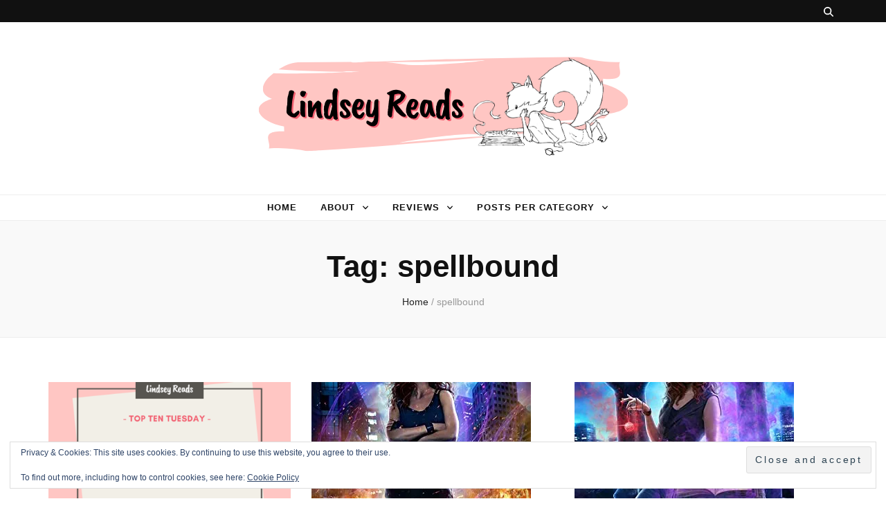

--- FILE ---
content_type: text/html; charset=UTF-8
request_url: https://www.lindseyh.be/tag/spellbound/
body_size: 19898
content:
    <!DOCTYPE html>
    <html dir="ltr" lang="en-US" prefix="og: https://ogp.me/ns#">
    <head itemscope itemtype="http://schema.org/WebSite">

    <meta charset="UTF-8">
    <meta name="viewport" content="width=device-width, initial-scale=1">
    <link rel="profile" rel="nofollow" href="https://gmpg.org/xfn/11">
    <title>spellbound | Lindsey Reads</title>

		<!-- All in One SEO 4.9.3 - aioseo.com -->
	<meta name="robots" content="max-image-preview:large" />
	<meta name="keywords" content="top ten tuesday,summer 2023,tbr,business or pleasure,the seven year slip,hello stranger,cruel seduction,new adult,my roommate is a vampire,things we left behind,spellbound,the stolen heir,fake dates and mooncakes,this time it\&#039;s real,the neighbor favor,the do over,annette marie,arc review,book review,damned souls and a sangria,the guild codex,urban fantasy,arc,lost talismans and a tequila,guild codex,demonized,series,druid vices and a vodka,the alchemist and an amaretto,book blitz,give-away,two witches and a whiskey,fantasy,dark arts and a daiquiri,cover reveal" />
	<link rel="canonical" href="https://www.lindseyh.be/tag/spellbound/" />
	<meta name="generator" content="All in One SEO (AIOSEO) 4.9.3" />
		<script type="application/ld+json" class="aioseo-schema">
			{"@context":"https:\/\/schema.org","@graph":[{"@type":"BreadcrumbList","@id":"https:\/\/www.lindseyh.be\/tag\/spellbound\/#breadcrumblist","itemListElement":[{"@type":"ListItem","@id":"https:\/\/www.lindseyh.be#listItem","position":1,"name":"Home","item":"https:\/\/www.lindseyh.be","nextItem":{"@type":"ListItem","@id":"https:\/\/www.lindseyh.be\/tag\/spellbound\/#listItem","name":"spellbound"}},{"@type":"ListItem","@id":"https:\/\/www.lindseyh.be\/tag\/spellbound\/#listItem","position":2,"name":"spellbound","previousItem":{"@type":"ListItem","@id":"https:\/\/www.lindseyh.be#listItem","name":"Home"}}]},{"@type":"CollectionPage","@id":"https:\/\/www.lindseyh.be\/tag\/spellbound\/#collectionpage","url":"https:\/\/www.lindseyh.be\/tag\/spellbound\/","name":"spellbound | Lindsey Reads","inLanguage":"en-US","isPartOf":{"@id":"https:\/\/www.lindseyh.be\/#website"},"breadcrumb":{"@id":"https:\/\/www.lindseyh.be\/tag\/spellbound\/#breadcrumblist"}},{"@type":"Organization","@id":"https:\/\/www.lindseyh.be\/#organization","name":"Lindsey Reads","description":"Book Reviews and More","url":"https:\/\/www.lindseyh.be\/","logo":{"@type":"ImageObject","url":"https:\/\/i0.wp.com\/www.lindseyh.be\/wp-content\/uploads\/2019\/12\/4.png?fit=512%2C512&ssl=1","@id":"https:\/\/www.lindseyh.be\/tag\/spellbound\/#organizationLogo","width":512,"height":512,"caption":"Lindsey Reads Logo"},"image":{"@id":"https:\/\/www.lindseyh.be\/tag\/spellbound\/#organizationLogo"},"sameAs":["https:\/\/www.facebook.com\/LindseyReadsBlog\/","https:\/\/twitter.com\/LindseyHabets\/","https:\/\/www.instagram.com\/lindsey_habets\/"]},{"@type":"WebSite","@id":"https:\/\/www.lindseyh.be\/#website","url":"https:\/\/www.lindseyh.be\/","name":"Lindsey Reads","description":"Book Reviews and More","inLanguage":"en-US","publisher":{"@id":"https:\/\/www.lindseyh.be\/#organization"}}]}
		</script>
		<!-- All in One SEO -->

<link rel='dns-prefetch' rel='nofollow' href='//secure.gravatar.com' />
<link rel='dns-prefetch' rel='nofollow' href='//www.googletagmanager.com' />
<link rel='dns-prefetch' rel='nofollow' href='//stats.wp.com' />
<link rel='dns-prefetch' rel='nofollow' href='//fonts.googleapis.com' />
<link rel='dns-prefetch' rel='nofollow' href='//v0.wordpress.com' />
<link rel='dns-prefetch' rel='nofollow' href='//widgets.wp.com' />
<link rel='dns-prefetch' rel='nofollow' href='//s0.wp.com' />
<link rel='dns-prefetch' rel='nofollow' href='//0.gravatar.com' />
<link rel='dns-prefetch' rel='nofollow' href='//1.gravatar.com' />
<link rel='dns-prefetch' rel='nofollow' href='//2.gravatar.com' />
<link rel='dns-prefetch' rel='nofollow' href='//jetpack.wordpress.com' />
<link rel='dns-prefetch' rel='nofollow' href='//public-api.wordpress.com' />
<link rel='preconnect' rel='nofollow' href='//i0.wp.com' />
<link rel='preconnect' rel='nofollow' href='//c0.wp.com' />
<link rel="alternate" type="application/rss+xml" title="Lindsey Reads &raquo; Feed" href="https://www.lindseyh.be/feed/" />
<link rel="alternate" type="application/rss+xml" title="Lindsey Reads &raquo; Comments Feed" href="https://www.lindseyh.be/comments/feed/" />
<link rel="alternate" type="application/rss+xml" title="Lindsey Reads &raquo; spellbound Tag Feed" href="https://www.lindseyh.be/tag/spellbound/feed/" />
<style id='wp-img-auto-sizes-contain-inline-css' type='text/css'>
img:is([sizes=auto i],[sizes^="auto," i]){contain-intrinsic-size:3000px 1500px}
/*# sourceURL=wp-img-auto-sizes-contain-inline-css */
</style>
<style id='wp-emoji-styles-inline-css' type='text/css'>

	img.wp-smiley, img.emoji {
		display: inline !important;
		border: none !important;
		box-shadow: none !important;
		height: 1em !important;
		width: 1em !important;
		margin: 0 0.07em !important;
		vertical-align: -0.1em !important;
		background: none !important;
		padding: 0 !important;
	}
/*# sourceURL=wp-emoji-styles-inline-css */
</style>
<style id='wp-block-library-inline-css' type='text/css'>
:root{--wp-block-synced-color:#7a00df;--wp-block-synced-color--rgb:122,0,223;--wp-bound-block-color:var(--wp-block-synced-color);--wp-editor-canvas-background:#ddd;--wp-admin-theme-color:#007cba;--wp-admin-theme-color--rgb:0,124,186;--wp-admin-theme-color-darker-10:#006ba1;--wp-admin-theme-color-darker-10--rgb:0,107,160.5;--wp-admin-theme-color-darker-20:#005a87;--wp-admin-theme-color-darker-20--rgb:0,90,135;--wp-admin-border-width-focus:2px}@media (min-resolution:192dpi){:root{--wp-admin-border-width-focus:1.5px}}.wp-element-button{cursor:pointer}:root .has-very-light-gray-background-color{background-color:#eee}:root .has-very-dark-gray-background-color{background-color:#313131}:root .has-very-light-gray-color{color:#eee}:root .has-very-dark-gray-color{color:#313131}:root .has-vivid-green-cyan-to-vivid-cyan-blue-gradient-background{background:linear-gradient(135deg,#00d084,#0693e3)}:root .has-purple-crush-gradient-background{background:linear-gradient(135deg,#34e2e4,#4721fb 50%,#ab1dfe)}:root .has-hazy-dawn-gradient-background{background:linear-gradient(135deg,#faaca8,#dad0ec)}:root .has-subdued-olive-gradient-background{background:linear-gradient(135deg,#fafae1,#67a671)}:root .has-atomic-cream-gradient-background{background:linear-gradient(135deg,#fdd79a,#004a59)}:root .has-nightshade-gradient-background{background:linear-gradient(135deg,#330968,#31cdcf)}:root .has-midnight-gradient-background{background:linear-gradient(135deg,#020381,#2874fc)}:root{--wp--preset--font-size--normal:16px;--wp--preset--font-size--huge:42px}.has-regular-font-size{font-size:1em}.has-larger-font-size{font-size:2.625em}.has-normal-font-size{font-size:var(--wp--preset--font-size--normal)}.has-huge-font-size{font-size:var(--wp--preset--font-size--huge)}.has-text-align-center{text-align:center}.has-text-align-left{text-align:left}.has-text-align-right{text-align:right}.has-fit-text{white-space:nowrap!important}#end-resizable-editor-section{display:none}.aligncenter{clear:both}.items-justified-left{justify-content:flex-start}.items-justified-center{justify-content:center}.items-justified-right{justify-content:flex-end}.items-justified-space-between{justify-content:space-between}.screen-reader-text{border:0;clip-path:inset(50%);height:1px;margin:-1px;overflow:hidden;padding:0;position:absolute;width:1px;word-wrap:normal!important}.screen-reader-text:focus{background-color:#ddd;clip-path:none;color:#444;display:block;font-size:1em;height:auto;left:5px;line-height:normal;padding:15px 23px 14px;text-decoration:none;top:5px;width:auto;z-index:100000}html :where(.has-border-color){border-style:solid}html :where([style*=border-top-color]){border-top-style:solid}html :where([style*=border-right-color]){border-right-style:solid}html :where([style*=border-bottom-color]){border-bottom-style:solid}html :where([style*=border-left-color]){border-left-style:solid}html :where([style*=border-width]){border-style:solid}html :where([style*=border-top-width]){border-top-style:solid}html :where([style*=border-right-width]){border-right-style:solid}html :where([style*=border-bottom-width]){border-bottom-style:solid}html :where([style*=border-left-width]){border-left-style:solid}html :where(img[class*=wp-image-]){height:auto;max-width:100%}:where(figure){margin:0 0 1em}html :where(.is-position-sticky){--wp-admin--admin-bar--position-offset:var(--wp-admin--admin-bar--height,0px)}@media screen and (max-width:600px){html :where(.is-position-sticky){--wp-admin--admin-bar--position-offset:0px}}

/*# sourceURL=wp-block-library-inline-css */
</style><style id='wp-block-heading-inline-css' type='text/css'>
h1:where(.wp-block-heading).has-background,h2:where(.wp-block-heading).has-background,h3:where(.wp-block-heading).has-background,h4:where(.wp-block-heading).has-background,h5:where(.wp-block-heading).has-background,h6:where(.wp-block-heading).has-background{padding:1.25em 2.375em}h1.has-text-align-left[style*=writing-mode]:where([style*=vertical-lr]),h1.has-text-align-right[style*=writing-mode]:where([style*=vertical-rl]),h2.has-text-align-left[style*=writing-mode]:where([style*=vertical-lr]),h2.has-text-align-right[style*=writing-mode]:where([style*=vertical-rl]),h3.has-text-align-left[style*=writing-mode]:where([style*=vertical-lr]),h3.has-text-align-right[style*=writing-mode]:where([style*=vertical-rl]),h4.has-text-align-left[style*=writing-mode]:where([style*=vertical-lr]),h4.has-text-align-right[style*=writing-mode]:where([style*=vertical-rl]),h5.has-text-align-left[style*=writing-mode]:where([style*=vertical-lr]),h5.has-text-align-right[style*=writing-mode]:where([style*=vertical-rl]),h6.has-text-align-left[style*=writing-mode]:where([style*=vertical-lr]),h6.has-text-align-right[style*=writing-mode]:where([style*=vertical-rl]){rotate:180deg}
/*# sourceURL=https://c0.wp.com/c/6.9/wp-includes/blocks/heading/style.min.css */
</style>
<style id='wp-block-paragraph-inline-css' type='text/css'>
.is-small-text{font-size:.875em}.is-regular-text{font-size:1em}.is-large-text{font-size:2.25em}.is-larger-text{font-size:3em}.has-drop-cap:not(:focus):first-letter{float:left;font-size:8.4em;font-style:normal;font-weight:100;line-height:.68;margin:.05em .1em 0 0;text-transform:uppercase}body.rtl .has-drop-cap:not(:focus):first-letter{float:none;margin-left:.1em}p.has-drop-cap.has-background{overflow:hidden}:root :where(p.has-background){padding:1.25em 2.375em}:where(p.has-text-color:not(.has-link-color)) a{color:inherit}p.has-text-align-left[style*="writing-mode:vertical-lr"],p.has-text-align-right[style*="writing-mode:vertical-rl"]{rotate:180deg}
/*# sourceURL=https://c0.wp.com/c/6.9/wp-includes/blocks/paragraph/style.min.css */
</style>
<style id='global-styles-inline-css' type='text/css'>
:root{--wp--preset--aspect-ratio--square: 1;--wp--preset--aspect-ratio--4-3: 4/3;--wp--preset--aspect-ratio--3-4: 3/4;--wp--preset--aspect-ratio--3-2: 3/2;--wp--preset--aspect-ratio--2-3: 2/3;--wp--preset--aspect-ratio--16-9: 16/9;--wp--preset--aspect-ratio--9-16: 9/16;--wp--preset--color--black: #000000;--wp--preset--color--cyan-bluish-gray: #abb8c3;--wp--preset--color--white: #ffffff;--wp--preset--color--pale-pink: #f78da7;--wp--preset--color--vivid-red: #cf2e2e;--wp--preset--color--luminous-vivid-orange: #ff6900;--wp--preset--color--luminous-vivid-amber: #fcb900;--wp--preset--color--light-green-cyan: #7bdcb5;--wp--preset--color--vivid-green-cyan: #00d084;--wp--preset--color--pale-cyan-blue: #8ed1fc;--wp--preset--color--vivid-cyan-blue: #0693e3;--wp--preset--color--vivid-purple: #9b51e0;--wp--preset--gradient--vivid-cyan-blue-to-vivid-purple: linear-gradient(135deg,rgb(6,147,227) 0%,rgb(155,81,224) 100%);--wp--preset--gradient--light-green-cyan-to-vivid-green-cyan: linear-gradient(135deg,rgb(122,220,180) 0%,rgb(0,208,130) 100%);--wp--preset--gradient--luminous-vivid-amber-to-luminous-vivid-orange: linear-gradient(135deg,rgb(252,185,0) 0%,rgb(255,105,0) 100%);--wp--preset--gradient--luminous-vivid-orange-to-vivid-red: linear-gradient(135deg,rgb(255,105,0) 0%,rgb(207,46,46) 100%);--wp--preset--gradient--very-light-gray-to-cyan-bluish-gray: linear-gradient(135deg,rgb(238,238,238) 0%,rgb(169,184,195) 100%);--wp--preset--gradient--cool-to-warm-spectrum: linear-gradient(135deg,rgb(74,234,220) 0%,rgb(151,120,209) 20%,rgb(207,42,186) 40%,rgb(238,44,130) 60%,rgb(251,105,98) 80%,rgb(254,248,76) 100%);--wp--preset--gradient--blush-light-purple: linear-gradient(135deg,rgb(255,206,236) 0%,rgb(152,150,240) 100%);--wp--preset--gradient--blush-bordeaux: linear-gradient(135deg,rgb(254,205,165) 0%,rgb(254,45,45) 50%,rgb(107,0,62) 100%);--wp--preset--gradient--luminous-dusk: linear-gradient(135deg,rgb(255,203,112) 0%,rgb(199,81,192) 50%,rgb(65,88,208) 100%);--wp--preset--gradient--pale-ocean: linear-gradient(135deg,rgb(255,245,203) 0%,rgb(182,227,212) 50%,rgb(51,167,181) 100%);--wp--preset--gradient--electric-grass: linear-gradient(135deg,rgb(202,248,128) 0%,rgb(113,206,126) 100%);--wp--preset--gradient--midnight: linear-gradient(135deg,rgb(2,3,129) 0%,rgb(40,116,252) 100%);--wp--preset--font-size--small: 13px;--wp--preset--font-size--medium: 20px;--wp--preset--font-size--large: 36px;--wp--preset--font-size--x-large: 42px;--wp--preset--spacing--20: 0.44rem;--wp--preset--spacing--30: 0.67rem;--wp--preset--spacing--40: 1rem;--wp--preset--spacing--50: 1.5rem;--wp--preset--spacing--60: 2.25rem;--wp--preset--spacing--70: 3.38rem;--wp--preset--spacing--80: 5.06rem;--wp--preset--shadow--natural: 6px 6px 9px rgba(0, 0, 0, 0.2);--wp--preset--shadow--deep: 12px 12px 50px rgba(0, 0, 0, 0.4);--wp--preset--shadow--sharp: 6px 6px 0px rgba(0, 0, 0, 0.2);--wp--preset--shadow--outlined: 6px 6px 0px -3px rgb(255, 255, 255), 6px 6px rgb(0, 0, 0);--wp--preset--shadow--crisp: 6px 6px 0px rgb(0, 0, 0);}:where(.is-layout-flex){gap: 0.5em;}:where(.is-layout-grid){gap: 0.5em;}body .is-layout-flex{display: flex;}.is-layout-flex{flex-wrap: wrap;align-items: center;}.is-layout-flex > :is(*, div){margin: 0;}body .is-layout-grid{display: grid;}.is-layout-grid > :is(*, div){margin: 0;}:where(.wp-block-columns.is-layout-flex){gap: 2em;}:where(.wp-block-columns.is-layout-grid){gap: 2em;}:where(.wp-block-post-template.is-layout-flex){gap: 1.25em;}:where(.wp-block-post-template.is-layout-grid){gap: 1.25em;}.has-black-color{color: var(--wp--preset--color--black) !important;}.has-cyan-bluish-gray-color{color: var(--wp--preset--color--cyan-bluish-gray) !important;}.has-white-color{color: var(--wp--preset--color--white) !important;}.has-pale-pink-color{color: var(--wp--preset--color--pale-pink) !important;}.has-vivid-red-color{color: var(--wp--preset--color--vivid-red) !important;}.has-luminous-vivid-orange-color{color: var(--wp--preset--color--luminous-vivid-orange) !important;}.has-luminous-vivid-amber-color{color: var(--wp--preset--color--luminous-vivid-amber) !important;}.has-light-green-cyan-color{color: var(--wp--preset--color--light-green-cyan) !important;}.has-vivid-green-cyan-color{color: var(--wp--preset--color--vivid-green-cyan) !important;}.has-pale-cyan-blue-color{color: var(--wp--preset--color--pale-cyan-blue) !important;}.has-vivid-cyan-blue-color{color: var(--wp--preset--color--vivid-cyan-blue) !important;}.has-vivid-purple-color{color: var(--wp--preset--color--vivid-purple) !important;}.has-black-background-color{background-color: var(--wp--preset--color--black) !important;}.has-cyan-bluish-gray-background-color{background-color: var(--wp--preset--color--cyan-bluish-gray) !important;}.has-white-background-color{background-color: var(--wp--preset--color--white) !important;}.has-pale-pink-background-color{background-color: var(--wp--preset--color--pale-pink) !important;}.has-vivid-red-background-color{background-color: var(--wp--preset--color--vivid-red) !important;}.has-luminous-vivid-orange-background-color{background-color: var(--wp--preset--color--luminous-vivid-orange) !important;}.has-luminous-vivid-amber-background-color{background-color: var(--wp--preset--color--luminous-vivid-amber) !important;}.has-light-green-cyan-background-color{background-color: var(--wp--preset--color--light-green-cyan) !important;}.has-vivid-green-cyan-background-color{background-color: var(--wp--preset--color--vivid-green-cyan) !important;}.has-pale-cyan-blue-background-color{background-color: var(--wp--preset--color--pale-cyan-blue) !important;}.has-vivid-cyan-blue-background-color{background-color: var(--wp--preset--color--vivid-cyan-blue) !important;}.has-vivid-purple-background-color{background-color: var(--wp--preset--color--vivid-purple) !important;}.has-black-border-color{border-color: var(--wp--preset--color--black) !important;}.has-cyan-bluish-gray-border-color{border-color: var(--wp--preset--color--cyan-bluish-gray) !important;}.has-white-border-color{border-color: var(--wp--preset--color--white) !important;}.has-pale-pink-border-color{border-color: var(--wp--preset--color--pale-pink) !important;}.has-vivid-red-border-color{border-color: var(--wp--preset--color--vivid-red) !important;}.has-luminous-vivid-orange-border-color{border-color: var(--wp--preset--color--luminous-vivid-orange) !important;}.has-luminous-vivid-amber-border-color{border-color: var(--wp--preset--color--luminous-vivid-amber) !important;}.has-light-green-cyan-border-color{border-color: var(--wp--preset--color--light-green-cyan) !important;}.has-vivid-green-cyan-border-color{border-color: var(--wp--preset--color--vivid-green-cyan) !important;}.has-pale-cyan-blue-border-color{border-color: var(--wp--preset--color--pale-cyan-blue) !important;}.has-vivid-cyan-blue-border-color{border-color: var(--wp--preset--color--vivid-cyan-blue) !important;}.has-vivid-purple-border-color{border-color: var(--wp--preset--color--vivid-purple) !important;}.has-vivid-cyan-blue-to-vivid-purple-gradient-background{background: var(--wp--preset--gradient--vivid-cyan-blue-to-vivid-purple) !important;}.has-light-green-cyan-to-vivid-green-cyan-gradient-background{background: var(--wp--preset--gradient--light-green-cyan-to-vivid-green-cyan) !important;}.has-luminous-vivid-amber-to-luminous-vivid-orange-gradient-background{background: var(--wp--preset--gradient--luminous-vivid-amber-to-luminous-vivid-orange) !important;}.has-luminous-vivid-orange-to-vivid-red-gradient-background{background: var(--wp--preset--gradient--luminous-vivid-orange-to-vivid-red) !important;}.has-very-light-gray-to-cyan-bluish-gray-gradient-background{background: var(--wp--preset--gradient--very-light-gray-to-cyan-bluish-gray) !important;}.has-cool-to-warm-spectrum-gradient-background{background: var(--wp--preset--gradient--cool-to-warm-spectrum) !important;}.has-blush-light-purple-gradient-background{background: var(--wp--preset--gradient--blush-light-purple) !important;}.has-blush-bordeaux-gradient-background{background: var(--wp--preset--gradient--blush-bordeaux) !important;}.has-luminous-dusk-gradient-background{background: var(--wp--preset--gradient--luminous-dusk) !important;}.has-pale-ocean-gradient-background{background: var(--wp--preset--gradient--pale-ocean) !important;}.has-electric-grass-gradient-background{background: var(--wp--preset--gradient--electric-grass) !important;}.has-midnight-gradient-background{background: var(--wp--preset--gradient--midnight) !important;}.has-small-font-size{font-size: var(--wp--preset--font-size--small) !important;}.has-medium-font-size{font-size: var(--wp--preset--font-size--medium) !important;}.has-large-font-size{font-size: var(--wp--preset--font-size--large) !important;}.has-x-large-font-size{font-size: var(--wp--preset--font-size--x-large) !important;}
/*# sourceURL=global-styles-inline-css */
</style>

<style id='classic-theme-styles-inline-css' type='text/css'>
/*! This file is auto-generated */
.wp-block-button__link{color:#fff;background-color:#32373c;border-radius:9999px;box-shadow:none;text-decoration:none;padding:calc(.667em + 2px) calc(1.333em + 2px);font-size:1.125em}.wp-block-file__button{background:#32373c;color:#fff;text-decoration:none}
/*# sourceURL=/wp-includes/css/classic-themes.min.css */
</style>
<link rel='stylesheet' id='blossomthemes-toolkit-css' rel='nofollow' href='https://usercontent.one/wp/www.lindseyh.be/wp-content/plugins/blossomthemes-toolkit/public/css/blossomthemes-toolkit-public.min.css?ver=2.2.7' type='text/css' media='all' />
<link rel='stylesheet' id='animate-css' rel='nofollow' href='https://usercontent.one/wp/www.lindseyh.be/wp-content/themes/blossom-feminine/css/animate.min.css?ver=3.5.2' type='text/css' media='all' />
<link rel='stylesheet' id='blossom-feminine-style-css' rel='nofollow' href='https://usercontent.one/wp/www.lindseyh.be/wp-content/themes/blossom-feminine/style.css?ver=990f69a76c7028bdeef293f1ded39d05' type='text/css' media='all' />
<link rel='stylesheet' id='blossom-mommy-blog-style-css' rel='nofollow' href='https://usercontent.one/wp/www.lindseyh.be/wp-content/themes/blossom-mommy-blog/style.css?ver=1.1.1' type='text/css' media='all' />
<link rel='stylesheet' id='owl-carousel-css' rel='nofollow' href='https://usercontent.one/wp/www.lindseyh.be/wp-content/themes/blossom-feminine/css/owl.carousel.min.css?ver=2.2.1' type='text/css' media='all' />
<link rel='stylesheet' id='blossom-feminine-google-fonts-css' rel='nofollow' href='https://fonts.googleapis.com/css?family=Caveat+Brush%3Aregular' type='text/css' media='all' />
<link rel='stylesheet' id='jetpack_likes-css' rel='nofollow' href='https://c0.wp.com/p/jetpack/15.4/modules/likes/style.css' type='text/css' media='all' />
<link rel='stylesheet' id='jetpack-subscriptions-css' rel='nofollow' href='https://c0.wp.com/p/jetpack/15.4/_inc/build/subscriptions/subscriptions.min.css' type='text/css' media='all' />
<script type="text/javascript" src="https://c0.wp.com/c/6.9/wp-includes/js/jquery/jquery.min.js" id="jquery-core-js"></script>
<script type="text/javascript" src="https://c0.wp.com/c/6.9/wp-includes/js/jquery/jquery-migrate.min.js" id="jquery-migrate-js"></script>

<!-- Google tag (gtag.js) snippet added by Site Kit -->
<!-- Google Analytics snippet added by Site Kit -->
<script type="text/javascript" src="https://www.googletagmanager.com/gtag/js?id=GT-KF86ZCZ3" id="google_gtagjs-js" async></script>
<script type="text/javascript" id="google_gtagjs-js-after">
/* <![CDATA[ */
window.dataLayer = window.dataLayer || [];function gtag(){dataLayer.push(arguments);}
gtag("set","linker",{"domains":["www.lindseyh.be"]});
gtag("js", new Date());
gtag("set", "developer_id.dZTNiMT", true);
gtag("config", "GT-KF86ZCZ3");
 window._googlesitekit = window._googlesitekit || {}; window._googlesitekit.throttledEvents = []; window._googlesitekit.gtagEvent = (name, data) => { var key = JSON.stringify( { name, data } ); if ( !! window._googlesitekit.throttledEvents[ key ] ) { return; } window._googlesitekit.throttledEvents[ key ] = true; setTimeout( () => { delete window._googlesitekit.throttledEvents[ key ]; }, 5 ); gtag( "event", name, { ...data, event_source: "site-kit" } ); }; 
//# sourceURL=google_gtagjs-js-after
/* ]]> */
</script>
<link rel="https://api.w.org/" href="https://www.lindseyh.be/wp-json/" /><link rel="alternate" title="JSON" type="application/json" href="https://www.lindseyh.be/wp-json/wp/v2/tags/995" /><link rel="EditURI" type="application/rsd+xml" title="RSD" href="https://www.lindseyh.be/xmlrpc.php?rsd" />
		<!-- Custom Logo: hide header text -->
		<style id="custom-logo-css" type="text/css">
			.site-title, .site-description {
				position: absolute;
				clip-path: inset(50%);
			}
		</style>
		<meta name="generator" content="Site Kit by Google 1.170.0" /><style>[class*=" icon-oc-"],[class^=icon-oc-]{speak:none;font-style:normal;font-weight:400;font-variant:normal;text-transform:none;line-height:1;-webkit-font-smoothing:antialiased;-moz-osx-font-smoothing:grayscale}.icon-oc-one-com-white-32px-fill:before{content:"901"}.icon-oc-one-com:before{content:"900"}#one-com-icon,.toplevel_page_onecom-wp .wp-menu-image{speak:none;display:flex;align-items:center;justify-content:center;text-transform:none;line-height:1;-webkit-font-smoothing:antialiased;-moz-osx-font-smoothing:grayscale}.onecom-wp-admin-bar-item>a,.toplevel_page_onecom-wp>.wp-menu-name{font-size:16px;font-weight:400;line-height:1}.toplevel_page_onecom-wp>.wp-menu-name img{width:69px;height:9px;}.wp-submenu-wrap.wp-submenu>.wp-submenu-head>img{width:88px;height:auto}.onecom-wp-admin-bar-item>a img{height:7px!important}.onecom-wp-admin-bar-item>a img,.toplevel_page_onecom-wp>.wp-menu-name img{opacity:.8}.onecom-wp-admin-bar-item.hover>a img,.toplevel_page_onecom-wp.wp-has-current-submenu>.wp-menu-name img,li.opensub>a.toplevel_page_onecom-wp>.wp-menu-name img{opacity:1}#one-com-icon:before,.onecom-wp-admin-bar-item>a:before,.toplevel_page_onecom-wp>.wp-menu-image:before{content:'';position:static!important;background-color:rgba(240,245,250,.4);border-radius:102px;width:18px;height:18px;padding:0!important}.onecom-wp-admin-bar-item>a:before{width:14px;height:14px}.onecom-wp-admin-bar-item.hover>a:before,.toplevel_page_onecom-wp.opensub>a>.wp-menu-image:before,.toplevel_page_onecom-wp.wp-has-current-submenu>.wp-menu-image:before{background-color:#76b82a}.onecom-wp-admin-bar-item>a{display:inline-flex!important;align-items:center;justify-content:center}#one-com-logo-wrapper{font-size:4em}#one-com-icon{vertical-align:middle}.imagify-welcome{display:none !important;}</style>	<style>img#wpstats{display:none}</style>
		<link rel="icon" rel="nofollow" href="https://i0.wp.com/www.lindseyh.be/wp-content/uploads/2019/12/cropped-5.png?fit=32%2C32&#038;ssl=1" sizes="32x32" />
<link rel="icon" rel="nofollow" href="https://i0.wp.com/www.lindseyh.be/wp-content/uploads/2019/12/cropped-5.png?fit=192%2C192&#038;ssl=1" sizes="192x192" />
<link rel="apple-touch-icon" rel="nofollow" href="https://i0.wp.com/www.lindseyh.be/wp-content/uploads/2019/12/cropped-5.png?fit=180%2C180&#038;ssl=1" />
<meta name="msapplication-TileImage" content="https://i0.wp.com/www.lindseyh.be/wp-content/uploads/2019/12/cropped-5.png?fit=270%2C270&#038;ssl=1" />
<style type='text/css' media='all'>     
    .content-newsletter .blossomthemes-email-newsletter-wrapper.bg-img:after,
    .widget_blossomthemes_email_newsletter_widget .blossomthemes-email-newsletter-wrapper:after{
        background: rgba(242, 95, 112, 0.8);    }
    
    /* primary color */
    a{
        color: #f25f70;
    }
    
    a:hover,
    a:focus{
        color: #f25f70;
    }

    .secondary-nav ul li a:hover,
    .secondary-nav ul li a:focus,
    .secondary-nav ul li:hover > a,
    .secondary-nav ul li:focus > a,
    .secondary-nav .current_page_item > a,
    .secondary-nav .current-menu-item > a,
    .secondary-nav .current_page_ancestor > a,
    .secondary-nav .current-menu-ancestor > a,
    .header-t .social-networks li a:hover,
    .header-t .social-networks li a:focus,
    .main-navigation ul li a:hover,
    .main-navigation ul li a:focus,
    .main-navigation ul li:hover > a,
    .main-navigation ul li:focus > a,
    .main-navigation .current_page_item > a,
    .main-navigation .current-menu-item > a,
    .main-navigation .current_page_ancestor > a,
    .main-navigation .current-menu-ancestor > a,
    .banner .banner-text .title a:hover,
    .banner .banner-text .title a:focus,
    #primary .post .text-holder .entry-header .entry-title a:hover,
    #primary .post .text-holder .entry-header .entry-title a:focus,
    .widget ul li a:hover,
    .widget ul li a:focus,
    .site-footer .widget ul li a:hover,
    .site-footer .widget ul li a:focus,
    #crumbs a:hover,
    #crumbs a:focus,
    .related-post .post .text-holder .cat-links a:hover,
    .related-post .post .text-holder .cat-links a:focus,
    .related-post .post .text-holder .entry-title a:hover,
    .related-post .post .text-holder .entry-title a:focus,
    .comments-area .comment-body .comment-metadata a:hover,
    .comments-area .comment-body .comment-metadata a:focus,
    .search #primary .search-post .text-holder .entry-header .entry-title a:hover,
    .search #primary .search-post .text-holder .entry-header .entry-title a:focus,
    .site-title a:hover,
    .site-title a:focus,
    .widget_bttk_popular_post ul li .entry-header .entry-meta a:hover,
    .widget_bttk_popular_post ul li .entry-header .entry-meta a:focus,
    .widget_bttk_pro_recent_post ul li .entry-header .entry-meta a:hover,
    .widget_bttk_pro_recent_post ul li .entry-header .entry-meta a:focus,
    .widget_bttk_posts_category_slider_widget .carousel-title .title a:hover,
    .widget_bttk_posts_category_slider_widget .carousel-title .title a:focus,
    .site-footer .widget_bttk_posts_category_slider_widget .carousel-title .title a:hover,
    .site-footer .widget_bttk_posts_category_slider_widget .carousel-title .title a:focus,
    .portfolio-sorting .button:hover,
    .portfolio-sorting .button:focus,
    .portfolio-sorting .button.is-checked,
    .portfolio-item .portfolio-img-title a:hover,
    .portfolio-item .portfolio-img-title a:focus,
    .portfolio-item .portfolio-cat a:hover,
    .portfolio-item .portfolio-cat a:focus,
    .entry-header .portfolio-cat a:hover,
    .entry-header .portfolio-cat a:focus,
    .banner-layout-two .grid-item .text-holder .title a:hover,
    #primary .post .text-holder .entry-header .entry-meta a:hover,
    .blog.blog-layout-two #primary .post .text-holder .entry-footer .entry-meta a:hover,
    .entry-content a:hover,
    .entry-summary a:hover,
    .page-content a:hover,
    .comment-content a:hover,
    .widget .textwidget a:hover
    {
        color: #f25f70;
    }

    .category-section .col .img-holder .text-holder:hover,
    .category-section .col .img-holder:hover .text-holder,
    .navigation.pagination .page-numbers{
        border-color: #f25f70;
    }
    .category-section .col .img-holder:hover .text-holder span,
    #primary .post .text-holder .entry-footer .btn-readmore:hover,
    #primary .post .text-holder .entry-footer .btn-readmore:focus,
    .navigation.pagination .page-numbers:hover,
    .navigation.pagination .page-numbers:focus,
    .widget_calendar caption,
    .widget_calendar table tbody td a,
    .widget_tag_cloud .tagcloud a:hover,
    .widget_tag_cloud .tagcloud a:focus,
    #blossom-top,
    .single #primary .post .entry-footer .tags a:hover,
    .single #primary .post .entry-footer .tags a:focus,
    .error-holder .page-content a:hover,
    .error-holder .page-content a:focus,
    .widget_bttk_author_bio .readmore:hover,
    .widget_bttk_author_bio .readmore:focus,
    .widget_bttk_social_links ul li a:hover,
    .widget_bttk_social_links ul li a:focus,
    .widget_bttk_image_text_widget ul li .btn-readmore:hover,
    .widget_bttk_image_text_widget ul li .btn-readmore:focus,
    .widget_bttk_custom_categories ul li a:hover .post-count,
    .widget_bttk_custom_categories ul li a:hover:focus .post-count,
    .content-instagram ul li .instagram-meta .like,
    .content-instagram ul li .instagram-meta .comment,
    #secondary .widget_blossomtheme_featured_page_widget .text-holder .btn-readmore:hover,
    #secondary .widget_blossomtheme_featured_page_widget .text-holder .btn-readmore:focus,
    #secondary .widget_blossomtheme_companion_cta_widget .btn-cta:hover,
    #secondary .widget_blossomtheme_companion_cta_widget .btn-cta:focus,
    #secondary .widget_bttk_icon_text_widget .text-holder .btn-readmore:hover,
    #secondary .widget_bttk_icon_text_widget .text-holder .btn-readmore:focus,
    .site-footer .widget_blossomtheme_companion_cta_widget .btn-cta:hover,
    .site-footer .widget_blossomtheme_companion_cta_widget .btn-cta:focus,
    .site-footer .widget_blossomtheme_featured_page_widget .text-holder .btn-readmore:hover,
    .site-footer .widget_blossomtheme_featured_page_widget .text-holder .btn-readmore:focus,
    .site-footer .widget_bttk_icon_text_widget .text-holder .btn-readmore:hover,
    .site-footer .widget_bttk_icon_text_widget .text-holder .btn-readmore:focus,
    .slider-layout-two .text-holder .cat-links a:hover, 
    #primary .post .text-holder .entry-header .cat-links a:hover,
    .widget_bttk_posts_category_slider_widget .owl-theme .owl-prev:hover, 
    .widget_bttk_posts_category_slider_widget .owl-theme .owl-prev:focus, 
    .widget_bttk_posts_category_slider_widget .owl-theme .owl-next:hover, 
    .widget_bttk_posts_category_slider_widget .owl-theme .owl-next:focus,
    .widget_bttk_popular_post .style-two li .entry-header .cat-links a:hover, 
    .widget_bttk_pro_recent_post .style-two li .entry-header .cat-links a:hover, 
    .widget_bttk_popular_post .style-three li .entry-header .cat-links a:hover, 
    .widget_bttk_pro_recent_post .style-three li .entry-header .cat-links a:hover, .widget_bttk_posts_category_slider_widget .carousel-title .cat-links a:hover,
    .banner .owl-nav .owl-prev:hover, 
    .banner .owl-nav .owl-next:hover,
    button:hover, input[type="button"]:hover, 
    input[type="reset"]:hover, input[type="submit"]:hover, 
    button:focus, input[type="button"]:focus, input[type="reset"]:focus, 
    input[type="submit"]:focus,
    .banner .banner-text .cat-links a:hover,
    .header-t .tools .cart .count,
    #blossomthemes-email-newsletter-333 input.subscribe-submit-333:hover, 
    .widget_bttk_posts_category_slider_widget .owl-theme .owl-nav [class*="owl-"]:hover{
        background: #f25f70;
    }

    .error-holder .page-content .number-404 {
        text-shadow: 6px 6px 0 #f25f70;
    }

    .navigation.pagination .page-numbers.current,
    .post-navigation .nav-links .nav-previous a:hover,
    .post-navigation .nav-links .nav-next a:hover,
    .post-navigation .nav-links .nav-previous a:focus,
    .post-navigation .nav-links .nav-next a:focus{
        background: #f25f70;
        border-color: #f25f70;
    }

    #primary .post .entry-content blockquote,
    #primary .page .entry-content blockquote{
        border-bottom-color: #f25f70;
        border-top-color: #f25f70;
    }

    #primary .post .entry-content .pull-left,
    #primary .page .entry-content .pull-left,
    #primary .post .entry-content .pull-right,
    #primary .page .entry-content .pull-right{border-left-color: #f25f70;}

    .error-holder .page-content h2{
        text-shadow: 6px 6px 0 #f25f70;
    }

    
    body,
    button,
    input,
    select,
    optgroup,
    textarea{
        font-family : Arial, Helvetica, sans-serif;
        font-size   : 14px;
    }

    .banner .banner-text .title,
    #primary .sticky .text-holder .entry-header .entry-title,
    #primary .post .text-holder .entry-header .entry-title,
    .author-section .text-holder .title,
    .post-navigation .nav-links .nav-previous .post-title,
    .post-navigation .nav-links .nav-next .post-title,
    .related-post .post .text-holder .entry-title,
    .comments-area .comments-title,
    .comments-area .comment-body .fn,
    .comments-area .comment-reply-title,
    .page-header .page-title,
    #primary .post .entry-content blockquote,
    #primary .page .entry-content blockquote,
    #primary .post .entry-content .pull-left,
    #primary .page .entry-content .pull-left,
    #primary .post .entry-content .pull-right,
    #primary .page .entry-content .pull-right,
    #primary .post .entry-content h1,
    #primary .page .entry-content h1,
    #primary .post .entry-content h2,
    #primary .page .entry-content h2,
    #primary .post .entry-content h3,
    #primary .page .entry-content h3,
    #primary .post .entry-content h4,
    #primary .page .entry-content h4,
    #primary .post .entry-content h5,
    #primary .page .entry-content h5,
    #primary .post .entry-content h6,
    #primary .page .entry-content h6,
    .search #primary .search-post .text-holder .entry-header .entry-title,
    .error-holder .page-content h2,
    .widget_bttk_author_bio .title-holder,
    .widget_bttk_popular_post ul li .entry-header .entry-title,
    .widget_bttk_pro_recent_post ul li .entry-header .entry-title,
    .widget_bttk_posts_category_slider_widget .carousel-title .title,
    .content-newsletter .blossomthemes-email-newsletter-wrapper .text-holder h3,
    .widget_blossomthemes_email_newsletter_widget .blossomthemes-email-newsletter-wrapper .text-holder h3,
    #secondary .widget_bttk_testimonial_widget .text-holder .name,
    #secondary .widget_bttk_description_widget .text-holder .name,
    .site-footer .widget_bttk_description_widget .text-holder .name,
    .site-footer .widget_bttk_testimonial_widget .text-holder .name,
    .portfolio-text-holder .portfolio-img-title,
    .portfolio-holder .entry-header .entry-title,
    .single-blossom-portfolio .post-navigation .nav-previous a,
    .single-blossom-portfolio .post-navigation .nav-next a,
    .related-portfolio-title,
    .banner-layout-two .grid-item .text-holder .title,
    #primary .post .entry-content blockquote cite, 
    #primary .page .entry-content blockquote cite{
        font-family: Tahoma, Geneva, sans-serif;
    }

    .site-title{
        font-size   : 41px;
        font-family : Caveat Brush;
        font-weight : 400;
        font-style  : normal;
    }
    
               
    </style>		<style type="text/css" id="wp-custom-css">
			.widget-title {
	background: #ffc6c3;
}
		</style>
		
<link rel='stylesheet' id='jetpack-swiper-library-css' rel='nofollow' href='https://c0.wp.com/p/jetpack/15.4/_inc/blocks/swiper.css' type='text/css' media='all' />
<link rel='stylesheet' id='jetpack-carousel-css' rel='nofollow' href='https://c0.wp.com/p/jetpack/15.4/modules/carousel/jetpack-carousel.css' type='text/css' media='all' />
<link rel='stylesheet' id='eu-cookie-law-style-css' rel='nofollow' href='https://c0.wp.com/p/jetpack/15.4/modules/widgets/eu-cookie-law/style.css' type='text/css' media='all' />
</head>

<body data-rsssl=1 class="archive tag tag-spellbound tag-995 wp-custom-logo wp-theme-blossom-feminine wp-child-theme-blossom-mommy-blog hfeed rightsidebar" itemscope itemtype="http://schema.org/WebPage">
	
    <div id="page" class="site"><a aria-label="skip to content" class="skip-link" href="#content">Skip to Content</a>
        <header id="masthead" class="site-header" itemscope itemtype="http://schema.org/WPHeader">
    
		<div class="header-t">
			<div class="container">

                
                <nav id="secondary-navigation" class="secondary-nav" itemscope itemtype="http://schema.org/SiteNavigationElement">
                    <div class="secondary-menu-list menu-modal cover-modal" data-modal-target-string=".menu-modal">
                        <button class="close close-nav-toggle" data-toggle-target=".menu-modal" data-toggle-body-class="showing-menu-modal" aria-expanded="false" data-set-focus=".menu-modal">
                            <span class="toggle-bar"></span>
                            <span class="toggle-bar"></span>
                        </button>
                        <div class="mobile-menu" aria-label="Mobile">
                			                        </div>
                    </div>
                
        		</nav><!-- #secondary-navigation -->
                
				<div class="right">
					<div class="tools">
						<div class="form-section">
							<button aria-label="search toggle button" id="btn-search" class="search-toggle btn-search " data-toggle-target=".search-modal" data-toggle-body-class="showing-search-modal" data-set-focus=".search-modal .search-field" aria-expanded="false">
                                <i class="fas fa-search"></i>
                            </button>
							<div class="form-holder search-modal cover-modal" data-modal-target-string=".search-modal">
								<div class="form-holder-inner">
                                    <form role="search" method="get" class="search-form" action="https://www.lindseyh.be/">
				<label>
					<span class="screen-reader-text">Search for:</span>
					<input type="search" class="search-field" placeholder="Search &hellip;" value="" name="s" />
				</label>
				<input type="submit" class="search-submit" value="Search" />
			</form>                        
                                </div>
							</div>
						</div>
                        					
					</div>
                    
					                    
				</div>
                
			</div>
		</div><!-- .header-t -->
        
		<div class="header-m site-branding">
			<div class="container" itemscope itemtype="http://schema.org/Organization">
				<a href="https://www.lindseyh.be/" class="custom-logo-link" rel="home"><img width="568" height="146" src="https://i0.wp.com/www.lindseyh.be/wp-content/uploads/2019/12/cropped-Lindsey-Reads-Banner-3-1.png?fit=568%2C146&amp;ssl=1" class="custom-logo" alt="Lindsey Reads" decoding="async" fetchpriority="high" data-attachment-id="6443" data-permalink="https://www.lindseyh.be/cropped-lindsey-reads-banner-3-1-png/" data-orig-file="https://i0.wp.com/www.lindseyh.be/wp-content/uploads/2019/12/cropped-Lindsey-Reads-Banner-3-1.png?fit=568%2C146&amp;ssl=1" data-orig-size="568,146" data-comments-opened="1" data-image-meta="{&quot;aperture&quot;:&quot;0&quot;,&quot;credit&quot;:&quot;&quot;,&quot;camera&quot;:&quot;&quot;,&quot;caption&quot;:&quot;&quot;,&quot;created_timestamp&quot;:&quot;0&quot;,&quot;copyright&quot;:&quot;&quot;,&quot;focal_length&quot;:&quot;0&quot;,&quot;iso&quot;:&quot;0&quot;,&quot;shutter_speed&quot;:&quot;0&quot;,&quot;title&quot;:&quot;&quot;,&quot;orientation&quot;:&quot;0&quot;}" data-image-title="cropped-Lindsey-Reads-Banner-3-1.png" data-image-description="&lt;p&gt;https://usercontent.one/wp/www.lindseyh.be/wp-content/uploads/2019/12/cropped-Lindsey-Reads-Banner-3-1.png&lt;/p&gt;
" data-image-caption="" data-medium-file="https://i0.wp.com/www.lindseyh.be/wp-content/uploads/2019/12/cropped-Lindsey-Reads-Banner-3-1.png?fit=568%2C146&amp;ssl=1" data-large-file="https://i0.wp.com/www.lindseyh.be/wp-content/uploads/2019/12/cropped-Lindsey-Reads-Banner-3-1.png?fit=568%2C146&amp;ssl=1" /></a>                    <p class="site-title" itemprop="name"><a href="https://www.lindseyh.be/" rel="home" itemprop="url">Lindsey Reads</a></p>
                                    <p class="site-description" itemprop="description">Book Reviews and More</p>
                			</div>
		</div><!-- .header-m -->
        
		<div class="header-b">
			<div class="container">
				<button aria-label="primary menu toggle button" id="primary-toggle-button" data-toggle-target=".main-menu-modal" data-toggle-body-class="showing-main-menu-modal" aria-expanded="false" data-set-focus=".close-main-nav-toggle"><i class="fa fa-bars"></i></button>
				<nav id="site-navigation" class="main-navigation" itemscope itemtype="http://schema.org/SiteNavigationElement">
                    <div class="primary-menu-list main-menu-modal cover-modal" data-modal-target-string=".main-menu-modal">
                        <button class="close close-main-nav-toggle" data-toggle-target=".main-menu-modal" data-toggle-body-class="showing-main-menu-modal" aria-expanded="false" data-set-focus=".main-menu-modal"><i class="fa fa-times"></i>Close</button>
                        <div class="mobile-menu" aria-label="Mobile">
                			<div class="menu-main-menu-container"><ul id="primary-menu" class="main-menu-modal"><li id="menu-item-6058" class="menu-item menu-item-type-custom menu-item-object-custom menu-item-home menu-item-6058"><a href="https://www.lindseyh.be/">Home</a></li>
<li id="menu-item-6559" class="menu-item menu-item-type-custom menu-item-object-custom menu-item-has-children menu-item-6559"><a>About</a>
<ul class="sub-menu">
	<li id="menu-item-6059" class="menu-item menu-item-type-post_type menu-item-object-page menu-item-6059"><a href="https://www.lindseyh.be/about/">About Me</a></li>
	<li id="menu-item-6061" class="menu-item menu-item-type-post_type menu-item-object-page menu-item-6061"><a href="https://www.lindseyh.be/contact/">Contact</a></li>
	<li id="menu-item-6060" class="menu-item menu-item-type-post_type menu-item-object-page menu-item-privacy-policy menu-item-6060"><a rel="privacy-policy" href="https://www.lindseyh.be/about/privacy-policy/">Privacy Policy</a></li>
</ul>
</li>
<li id="menu-item-6560" class="menu-item menu-item-type-custom menu-item-object-custom menu-item-has-children menu-item-6560"><a>Reviews</a>
<ul class="sub-menu">
	<li id="menu-item-6068" class="menu-item menu-item-type-taxonomy menu-item-object-category menu-item-6068"><a href="https://www.lindseyh.be/category/bookreview/">All Reviews</a></li>
	<li id="menu-item-6063" class="menu-item menu-item-type-post_type menu-item-object-page menu-item-6063"><a href="https://www.lindseyh.be/review-policy/">Review Policy</a></li>
</ul>
</li>
<li id="menu-item-6557" class="menu-item menu-item-type-custom menu-item-object-custom menu-item-has-children menu-item-6557"><a>Posts per category</a>
<ul class="sub-menu">
	<li id="menu-item-6064" class="menu-item menu-item-type-taxonomy menu-item-object-category menu-item-6064"><a href="https://www.lindseyh.be/category/top-ten-tuesday/">Top Ten Tuesday</a></li>
	<li id="menu-item-8537" class="menu-item menu-item-type-taxonomy menu-item-object-category menu-item-8537"><a href="https://www.lindseyh.be/category/cant-wait-wednesday/">Can&#8217;t Wait Wednesday</a></li>
	<li id="menu-item-11854" class="menu-item menu-item-type-taxonomy menu-item-object-category menu-item-11854"><a href="https://www.lindseyh.be/category/www-wednesday/">WWW Wednesday</a></li>
	<li id="menu-item-6066" class="menu-item menu-item-type-taxonomy menu-item-object-category menu-item-6066"><a href="https://www.lindseyh.be/category/quote-it-wednesday/">Quote It Wednesday</a></li>
	<li id="menu-item-6565" class="menu-item menu-item-type-taxonomy menu-item-object-category menu-item-6565"><a href="https://www.lindseyh.be/category/tag-thursday/">Tag Thursday</a></li>
	<li id="menu-item-6558" class="menu-item menu-item-type-taxonomy menu-item-object-category menu-item-6558"><a href="https://www.lindseyh.be/category/something-different-sunday/">Something Different Sunday</a></li>
	<li id="menu-item-6584" class="menu-item menu-item-type-taxonomy menu-item-object-category menu-item-6584"><a href="https://www.lindseyh.be/category/monthly-wrap-up/">Monthly Wrap Up</a></li>
	<li id="menu-item-6711" class="menu-item menu-item-type-taxonomy menu-item-object-category menu-item-6711"><a href="https://www.lindseyh.be/category/discussion/">Discussion</a></li>
	<li id="menu-item-6732" class="menu-item menu-item-type-taxonomy menu-item-object-category menu-item-6732"><a href="https://www.lindseyh.be/category/recommendations/">Recommendations</a></li>
</ul>
</li>
</ul></div>                        </div>
                    </div>
        		</nav><!-- #site-navigation -->                
			</div>
		</div><!-- .header-b -->
        
	</header><!-- #masthead -->
        <div class="top-bar">
		<div class="container">
			    <header class="page-header">
    <h1 class="page-title">Tag: <span>spellbound</span></h1>    </header><!-- .page-header -->
    <div class="breadcrumb-wrapper">
                <div id="crumbs" itemscope itemtype="http://schema.org/BreadcrumbList"> 
                    <span itemprop="itemListElement" itemscope itemtype="http://schema.org/ListItem">
                        <a itemprop="item" href="https://www.lindseyh.be"><span itemprop="name">Home</span></a>
                        <meta itemprop="position" content="1" />
                        <span class="separator">/</span>
                    </span><span class="current" itemprop="itemListElement" itemscope itemtype="http://schema.org/ListItem"><a itemprop="item" href="https://www.lindseyh.be/tag/spellbound/"><span itemprop="name">spellbound</span></a><meta itemprop="position" content="2" /></span></div></div><!-- .breadcrumb-wrapper -->		</div>
	</div>
        <div class="container main-content">
                <div id="content" class="site-content">
            <div class="row">
    
	<div id="primary" class="content-area">
		<main id="main" class="site-main">

		            
            <div class="row">
            
<article id="post-11211" class="post-11211 post type-post status-publish format-standard has-post-thumbnail hentry category-top-ten-tuesday tag-business-or-pleasure tag-cruel-seduction tag-fake-dates-and-mooncakes tag-hello-stranger tag-my-roommate-is-a-vampire tag-new-adult tag-spellbound tag-summer-tbr tag-the-do-over-2 tag-the-neighbor-favor tag-the-seven-year-slip tag-the-stolen-heir tag-things-we-left-behind tag-this-time-its-real tag-top-ten-tuesday" itemscope itemtype="https://schema.org/Blog">
	
    <a href="https://www.lindseyh.be/2023/06/books-on-my-summer-2023-tbr/" class="post-thumbnail"><img width="450" height="300" src="https://i0.wp.com/www.lindseyh.be/wp-content/uploads/2023/05/20230620-Books-On-My-Summer-2023-TBR.png?resize=450%2C300&amp;ssl=1" class="attachment-blossom-feminine-cat size-blossom-feminine-cat wp-post-image" alt="20230620 Books On My Summer 2023 TBR" decoding="async" srcset="https://i0.wp.com/www.lindseyh.be/wp-content/uploads/2023/05/20230620-Books-On-My-Summer-2023-TBR.png?resize=450%2C300&amp;ssl=1 450w, https://i0.wp.com/www.lindseyh.be/wp-content/uploads/2023/05/20230620-Books-On-My-Summer-2023-TBR.png?zoom=2&amp;resize=450%2C300&amp;ssl=1 900w" sizes="(max-width: 450px) 100vw, 450px" data-attachment-id="11215" data-permalink="https://www.lindseyh.be/2023/06/books-on-my-summer-2023-tbr/20230620-books-on-my-summer-2023-tbr/" data-orig-file="https://i0.wp.com/www.lindseyh.be/wp-content/uploads/2023/05/20230620-Books-On-My-Summer-2023-TBR.png?fit=940%2C788&amp;ssl=1" data-orig-size="940,788" data-comments-opened="1" data-image-meta="{&quot;aperture&quot;:&quot;0&quot;,&quot;credit&quot;:&quot;&quot;,&quot;camera&quot;:&quot;&quot;,&quot;caption&quot;:&quot;&quot;,&quot;created_timestamp&quot;:&quot;0&quot;,&quot;copyright&quot;:&quot;&quot;,&quot;focal_length&quot;:&quot;0&quot;,&quot;iso&quot;:&quot;0&quot;,&quot;shutter_speed&quot;:&quot;0&quot;,&quot;title&quot;:&quot;&quot;,&quot;orientation&quot;:&quot;0&quot;}" data-image-title="20230620 Books On My Summer 2023 TBR" data-image-description="" data-image-caption="" data-medium-file="https://i0.wp.com/www.lindseyh.be/wp-content/uploads/2023/05/20230620-Books-On-My-Summer-2023-TBR.png?fit=940%2C788&amp;ssl=1" data-large-file="https://i0.wp.com/www.lindseyh.be/wp-content/uploads/2023/05/20230620-Books-On-My-Summer-2023-TBR.png?fit=940%2C788&amp;ssl=1" /></a>    
    <div class="text-holder">        
            <header class="entry-header">
    <div class="top"><span class="cat-links" itemprop="about"><a href="https://www.lindseyh.be/category/top-ten-tuesday/" rel="category tag">Top Ten Tuesday</a></span></div><h2 class="entry-title" itemprop="headline"><a href="https://www.lindseyh.be/2023/06/books-on-my-summer-2023-tbr/" rel="bookmark">Books On My Summer 2023 TBR</a></h2><div class="entry-meta"><span class="posted-on"><span class="text-on">on </span><a href="https://www.lindseyh.be/2023/06/books-on-my-summer-2023-tbr/" rel="bookmark"><time class="entry-date published" datetime="2023-06-20T04:00:00+00:00" itemprop="datePublished">June 20, 2023</time><time class="updated" datetime="2023-09-28T18:34:45+00:00" itemprop="dateModified">September 28, 2023</time></a></span><span class="comments"><i class="fa fa-comment"></i><a href="https://www.lindseyh.be/2023/06/books-on-my-summer-2023-tbr/#comments">35 Comments<span class="screen-reader-text"> on Books On My Summer 2023 TBR</span></a></span></div><!-- .entry-meta -->    </header><!-- .entry-header home-->
        
    <div class="entry-content" itemprop="text">
		<p>Hosted by That Artsy Reader Girl Hi everybody and welcome to a new Top Ten Tuesday! As summer is finally here, today we&#8217;re talking about the books on our summer 2023 to-read list. Summer for &hellip; </p>
	</div><!-- .entry-content -->      
        <footer class="entry-footer">
        </footer><!-- .entry-footer home-->
        </div><!-- .text-holder -->
    
</article><!-- #post-11211 -->
<article id="post-7377" class="post-7377 post type-post status-publish format-standard has-post-thumbnail hentry category-bookreview tag-annette-marie tag-arc tag-book-review tag-damned-souls-and-a-sangria tag-new-adult tag-spellbound tag-the-guild-codex tag-urban-fantasy" itemscope itemtype="https://schema.org/Blog">
	
    <a href="https://www.lindseyh.be/2020/10/the-epic-end-of-an-era-damned-souls-and-a-sangria-by-annette-marie-arc-book-review/" class="post-thumbnail"><img width="317" height="300" src="https://i0.wp.com/www.lindseyh.be/wp-content/uploads/2020/09/Damned-Souls-and-a-Sangria-by-Annette-Marie.jpg?resize=317%2C300&amp;ssl=1" class="attachment-blossom-feminine-cat size-blossom-feminine-cat wp-post-image" alt="Damned Souls and a Sangria by Annette Marie" decoding="async" data-attachment-id="7378" data-permalink="https://www.lindseyh.be/2020/10/the-epic-end-of-an-era-damned-souls-and-a-sangria-by-annette-marie-arc-book-review/damned-souls-and-a-sangria-by-annette-marie/" data-orig-file="https://i0.wp.com/www.lindseyh.be/wp-content/uploads/2020/09/Damned-Souls-and-a-Sangria-by-Annette-Marie.jpg?fit=317%2C475&amp;ssl=1" data-orig-size="317,475" data-comments-opened="1" data-image-meta="{&quot;aperture&quot;:&quot;0&quot;,&quot;credit&quot;:&quot;&quot;,&quot;camera&quot;:&quot;&quot;,&quot;caption&quot;:&quot;&quot;,&quot;created_timestamp&quot;:&quot;0&quot;,&quot;copyright&quot;:&quot;&quot;,&quot;focal_length&quot;:&quot;0&quot;,&quot;iso&quot;:&quot;0&quot;,&quot;shutter_speed&quot;:&quot;0&quot;,&quot;title&quot;:&quot;&quot;,&quot;orientation&quot;:&quot;0&quot;}" data-image-title="Damned Souls and a Sangria by Annette Marie" data-image-description="" data-image-caption="" data-medium-file="https://i0.wp.com/www.lindseyh.be/wp-content/uploads/2020/09/Damned-Souls-and-a-Sangria-by-Annette-Marie.jpg?fit=317%2C475&amp;ssl=1" data-large-file="https://i0.wp.com/www.lindseyh.be/wp-content/uploads/2020/09/Damned-Souls-and-a-Sangria-by-Annette-Marie.jpg?fit=317%2C475&amp;ssl=1" /></a>    
    <div class="text-holder">        
            <header class="entry-header">
    <div class="top"><span class="cat-links" itemprop="about"><a href="https://www.lindseyh.be/category/bookreview/" rel="category tag">Book Review</a></span></div><h2 class="entry-title" itemprop="headline"><a href="https://www.lindseyh.be/2020/10/the-epic-end-of-an-era-damned-souls-and-a-sangria-by-annette-marie-arc-book-review/" rel="bookmark">The (Epic) End of an Era &#8212; Damned Souls and a Sangria by Annette Marie {ARC Book Review}</a></h2><div class="entry-meta"><span class="posted-on"><span class="text-on">on </span><a href="https://www.lindseyh.be/2020/10/the-epic-end-of-an-era-damned-souls-and-a-sangria-by-annette-marie-arc-book-review/" rel="bookmark"><time class="entry-date published" datetime="2020-10-02T04:00:00+00:00" itemprop="datePublished">October 2, 2020</time><time class="updated" datetime="2020-10-01T17:54:38+00:00" itemprop="dateModified">October 1, 2020</time></a></span><span class="comments"><i class="fa fa-comment"></i><a href="https://www.lindseyh.be/2020/10/the-epic-end-of-an-era-damned-souls-and-a-sangria-by-annette-marie-arc-book-review/#comments">4 Comments<span class="screen-reader-text"> on The (Epic) End of an Era &#8212; Damned Souls and a Sangria by Annette Marie {ARC Book Review}</span></a></span></div><!-- .entry-meta -->    </header><!-- .entry-header home-->
        
    <div class="entry-content" itemprop="text">
		<p>WHAT IT&#8217;S ABOUT: Once upon a time, I was your average spunky redhead with the lamest employment history ever, a shaky relationship with my only family member, and no idea what I was doing with &hellip; </p>
	</div><!-- .entry-content -->      
        <footer class="entry-footer">
        </footer><!-- .entry-footer home-->
        </div><!-- .text-holder -->
    
</article><!-- #post-7377 -->
<article id="post-6889" class="post-6889 post type-post status-publish format-standard has-post-thumbnail hentry category-bookreview tag-annette-marie tag-arc tag-book-review tag-lost-talismans-and-a-tequila tag-new-adult tag-spellbound tag-the-guild-codex tag-urban-fantasy" itemscope itemtype="https://schema.org/Blog">
	
    <a href="https://www.lindseyh.be/2020/07/lost-talismans-and-a-tequila-by-annette-marie-arc-book-review/" class="post-thumbnail"><img width="317" height="300" src="https://i0.wp.com/www.lindseyh.be/wp-content/uploads/2020/06/Lost-Talismans-and-a-Tequila-by-Annette-Marie2.jpg?resize=317%2C300&amp;ssl=1" class="attachment-blossom-feminine-cat size-blossom-feminine-cat wp-post-image" alt="Lost Talismans and a Tequila by Annette Marie2" decoding="async" data-attachment-id="6739" data-permalink="https://www.lindseyh.be/2020/06/soulguides-talismans-goblins-the-summer-2020-releases-i-cant-wait-to-read-top-ten-tuesday/lost-talismans-and-a-tequila-by-annette-marie2/" data-orig-file="https://i0.wp.com/www.lindseyh.be/wp-content/uploads/2020/06/Lost-Talismans-and-a-Tequila-by-Annette-Marie2.jpg?fit=317%2C475&amp;ssl=1" data-orig-size="317,475" data-comments-opened="1" data-image-meta="{&quot;aperture&quot;:&quot;0&quot;,&quot;credit&quot;:&quot;&quot;,&quot;camera&quot;:&quot;&quot;,&quot;caption&quot;:&quot;&quot;,&quot;created_timestamp&quot;:&quot;0&quot;,&quot;copyright&quot;:&quot;&quot;,&quot;focal_length&quot;:&quot;0&quot;,&quot;iso&quot;:&quot;0&quot;,&quot;shutter_speed&quot;:&quot;0&quot;,&quot;title&quot;:&quot;&quot;,&quot;orientation&quot;:&quot;0&quot;}" data-image-title="Lost Talismans and a Tequila by Annette Marie2" data-image-description="" data-image-caption="" data-medium-file="https://i0.wp.com/www.lindseyh.be/wp-content/uploads/2020/06/Lost-Talismans-and-a-Tequila-by-Annette-Marie2.jpg?fit=317%2C475&amp;ssl=1" data-large-file="https://i0.wp.com/www.lindseyh.be/wp-content/uploads/2020/06/Lost-Talismans-and-a-Tequila-by-Annette-Marie2.jpg?fit=317%2C475&amp;ssl=1" /></a>    
    <div class="text-holder">        
            <header class="entry-header">
    <div class="top"><span class="cat-links" itemprop="about"><a href="https://www.lindseyh.be/category/bookreview/" rel="category tag">Book Review</a></span></div><h2 class="entry-title" itemprop="headline"><a href="https://www.lindseyh.be/2020/07/lost-talismans-and-a-tequila-by-annette-marie-arc-book-review/" rel="bookmark">Lost Talismans and a Tequila by Annette Marie {ARC Book Review}</a></h2><div class="entry-meta"><span class="posted-on"><span class="text-on">on </span><a href="https://www.lindseyh.be/2020/07/lost-talismans-and-a-tequila-by-annette-marie-arc-book-review/" rel="bookmark"><time class="entry-date published" datetime="2020-07-09T04:00:00+00:00" itemprop="datePublished">July 9, 2020</time><time class="updated" datetime="2020-07-08T11:54:20+00:00" itemprop="dateModified">July 8, 2020</time></a></span><span class="comments"><i class="fa fa-comment"></i><a href="https://www.lindseyh.be/2020/07/lost-talismans-and-a-tequila-by-annette-marie-arc-book-review/#comments">6 Comments<span class="screen-reader-text"> on Lost Talismans and a Tequila by Annette Marie {ARC Book Review}</span></a></span></div><!-- .entry-meta -->    </header><!-- .entry-header home-->
        
    <div class="entry-content" itemprop="text">
		<p>WHAT IT&#8217;S ABOUT: You know that squirmy sensation in your gut when you have no idea what you&#8217;re doing and you&#8217;re about to screw everything up? Yeah, that feeling. I thought I was a good &hellip; </p>
	</div><!-- .entry-content -->      
        <footer class="entry-footer">
        </footer><!-- .entry-footer home-->
        </div><!-- .text-holder -->
    
</article><!-- #post-6889 -->
<article id="post-5873" class="post-5873 post type-post status-publish format-standard has-post-thumbnail hentry category-bookreview category-recommendations tag-annette-marie tag-demonized tag-guild-codex tag-new-adult tag-series tag-spellbound tag-urban-fantasy" itemscope itemtype="https://schema.org/Blog">
	
    <a href="https://www.lindseyh.be/2020/03/seven-reasons-why-you-should-try-the-guild-codex-series-by-annette-marie/" class="post-thumbnail"><img width="450" height="300" src="https://i0.wp.com/www.lindseyh.be/wp-content/uploads/2020/03/7-reasons-why-you-should-try-the-guild-codex.png?resize=450%2C300&amp;ssl=1" class="attachment-blossom-feminine-cat size-blossom-feminine-cat wp-post-image" alt="7 reasons why you should try the guild codex" decoding="async" loading="lazy" data-attachment-id="5933" data-permalink="https://www.lindseyh.be/2020/03/seven-reasons-why-you-should-try-the-guild-codex-series-by-annette-marie/7-reasons-why-you-should-try-the-guild-codex/" data-orig-file="https://i0.wp.com/www.lindseyh.be/wp-content/uploads/2020/03/7-reasons-why-you-should-try-the-guild-codex.png?fit=940%2C788&amp;ssl=1" data-orig-size="940,788" data-comments-opened="1" data-image-meta="{&quot;aperture&quot;:&quot;0&quot;,&quot;credit&quot;:&quot;&quot;,&quot;camera&quot;:&quot;&quot;,&quot;caption&quot;:&quot;&quot;,&quot;created_timestamp&quot;:&quot;0&quot;,&quot;copyright&quot;:&quot;&quot;,&quot;focal_length&quot;:&quot;0&quot;,&quot;iso&quot;:&quot;0&quot;,&quot;shutter_speed&quot;:&quot;0&quot;,&quot;title&quot;:&quot;&quot;,&quot;orientation&quot;:&quot;0&quot;}" data-image-title="7 reasons why you should try the guild codex" data-image-description="" data-image-caption="" data-medium-file="https://i0.wp.com/www.lindseyh.be/wp-content/uploads/2020/03/7-reasons-why-you-should-try-the-guild-codex.png?fit=940%2C788&amp;ssl=1" data-large-file="https://i0.wp.com/www.lindseyh.be/wp-content/uploads/2020/03/7-reasons-why-you-should-try-the-guild-codex.png?fit=940%2C788&amp;ssl=1" /></a>    
    <div class="text-holder">        
            <header class="entry-header">
    <div class="top"><span class="cat-links" itemprop="about"><a href="https://www.lindseyh.be/category/bookreview/" rel="category tag">Book Review</a> <a href="https://www.lindseyh.be/category/recommendations/" rel="category tag">Recommendations</a></span></div><h2 class="entry-title" itemprop="headline"><a href="https://www.lindseyh.be/2020/03/seven-reasons-why-you-should-try-the-guild-codex-series-by-annette-marie/" rel="bookmark">Seven Reasons Why You Should Try The Guild Codex Series by Annette Marie</a></h2><div class="entry-meta"><span class="posted-on"><span class="text-on">on </span><a href="https://www.lindseyh.be/2020/03/seven-reasons-why-you-should-try-the-guild-codex-series-by-annette-marie/" rel="bookmark"><time class="entry-date published" datetime="2020-03-19T04:00:10+00:00" itemprop="datePublished">March 19, 2020</time><time class="updated" datetime="2020-06-04T18:29:24+00:00" itemprop="dateModified">June 4, 2020</time></a></span><span class="comments"><i class="fa fa-comment"></i><a href="https://www.lindseyh.be/2020/03/seven-reasons-why-you-should-try-the-guild-codex-series-by-annette-marie/#comments">13 Comments<span class="screen-reader-text"> on Seven Reasons Why You Should Try The Guild Codex Series by Annette Marie</span></a></span></div><!-- .entry-meta -->    </header><!-- .entry-header home-->
        
    <div class="entry-content" itemprop="text">
		<p>Look, I know you&#8217;ve all probably heard me rave about The Guild Codex series by Annette Marie at some point.&nbsp; However, I&#8217;ve mostly been raving about each book individually and not yet about the series &hellip; </p>
	</div><!-- .entry-content -->      
        <footer class="entry-footer">
        </footer><!-- .entry-footer home-->
        </div><!-- .text-holder -->
    
</article><!-- #post-5873 -->
<article id="post-5687" class="post-5687 post type-post status-publish format-standard has-post-thumbnail hentry category-bookreview tag-annette-marie tag-druid-vices-and-a-vodka tag-new-adult tag-spellbound tag-the-guild-codex tag-urban-fantasy" itemscope itemtype="https://schema.org/Blog">
	
    <a href="https://www.lindseyh.be/2020/01/the-one-where-everything-hurts-druid-vices-and-a-vodka-by-annette-marie-arc-book-review/" class="post-thumbnail"><img width="317" height="300" src="https://i0.wp.com/www.lindseyh.be/wp-content/uploads/2019/10/Druid-Vices-and-a-Vodka-by-Annette-Marie.jpg?resize=317%2C300&amp;ssl=1" class="attachment-blossom-feminine-cat size-blossom-feminine-cat wp-post-image" alt="Druid Vices and a Vodka by Annette Marie" decoding="async" loading="lazy" data-attachment-id="5545" data-permalink="https://www.lindseyh.be/druid-vices-and-a-vodka-by-annette-marie/" data-orig-file="https://i0.wp.com/www.lindseyh.be/wp-content/uploads/2019/10/Druid-Vices-and-a-Vodka-by-Annette-Marie.jpg?fit=317%2C475&amp;ssl=1" data-orig-size="317,475" data-comments-opened="1" data-image-meta="{&quot;aperture&quot;:&quot;0&quot;,&quot;credit&quot;:&quot;&quot;,&quot;camera&quot;:&quot;&quot;,&quot;caption&quot;:&quot;&quot;,&quot;created_timestamp&quot;:&quot;0&quot;,&quot;copyright&quot;:&quot;&quot;,&quot;focal_length&quot;:&quot;0&quot;,&quot;iso&quot;:&quot;0&quot;,&quot;shutter_speed&quot;:&quot;0&quot;,&quot;title&quot;:&quot;&quot;,&quot;orientation&quot;:&quot;0&quot;}" data-image-title="Druid Vices and a Vodka by Annette Marie" data-image-description="" data-image-caption="" data-medium-file="https://i0.wp.com/www.lindseyh.be/wp-content/uploads/2019/10/Druid-Vices-and-a-Vodka-by-Annette-Marie.jpg?fit=317%2C475&amp;ssl=1" data-large-file="https://i0.wp.com/www.lindseyh.be/wp-content/uploads/2019/10/Druid-Vices-and-a-Vodka-by-Annette-Marie.jpg?fit=317%2C475&amp;ssl=1" /></a>    
    <div class="text-holder">        
            <header class="entry-header">
    <div class="top"><span class="cat-links" itemprop="about"><a href="https://www.lindseyh.be/category/bookreview/" rel="category tag">Book Review</a></span></div><h2 class="entry-title" itemprop="headline"><a href="https://www.lindseyh.be/2020/01/the-one-where-everything-hurts-druid-vices-and-a-vodka-by-annette-marie-arc-book-review/" rel="bookmark">The One Where Everything Hurts &#8212; Druid Vices and a Vodka by Annette Marie {ARC Book Review}</a></h2><div class="entry-meta"><span class="posted-on"><span class="text-on">on </span><a href="https://www.lindseyh.be/2020/01/the-one-where-everything-hurts-druid-vices-and-a-vodka-by-annette-marie-arc-book-review/" rel="bookmark"><time class="entry-date published" datetime="2020-01-04T06:47:22+00:00" itemprop="datePublished">January 4, 2020</time><time class="updated" datetime="2020-06-04T18:45:19+00:00" itemprop="dateModified">June 4, 2020</time></a></span></div><!-- .entry-meta -->    </header><!-- .entry-header home-->
        
    <div class="entry-content" itemprop="text">
		<p>Title: Druid Vices and a Vodka (The Guild Codex: Spellbound #6) Author: Annette Marie Publisher: Dark Owl Fantasy Release Date:&nbsp;January 3rd, 2020 Standalone/Series:&nbsp;Series Genre:&nbsp;New Adult &#8211; Urban Fantasy CHECK IT OUT ON GOODREADS My rating &hellip; </p>
	</div><!-- .entry-content -->      
        <footer class="entry-footer">
        </footer><!-- .entry-footer home-->
        </div><!-- .text-holder -->
    
</article><!-- #post-5687 -->
<article id="post-5551" class="post-5551 post type-post status-publish format-standard has-post-thumbnail hentry category-bookreview tag-annette-marie tag-book-blitz tag-give-away tag-guild-codex tag-new-adult tag-spellbound tag-the-alchemist-and-an-amaretto tag-urban-fantasy" itemscope itemtype="https://schema.org/Blog">
	
    <a href="https://www.lindseyh.be/2019/10/the-alchemist-and-an-amaretto-by-annette-marie-book-blitz-give-away/" class="post-thumbnail"><img width="316" height="300" src="https://i0.wp.com/www.lindseyh.be/wp-content/uploads/2019/06/The-Alchemist-and-an-Amaretto-by-Annette-Marie.jpg?resize=316%2C300&amp;ssl=1" class="attachment-blossom-feminine-cat size-blossom-feminine-cat wp-post-image" alt="The Alchemist and an Amaretto by Annette Marie" decoding="async" loading="lazy" data-attachment-id="5117" data-permalink="https://www.lindseyh.be/2019/06/2019s-obviously-the-year-of-the-snake-most-anticipated-releases-of-the-second-half-of-2019-top-ten-tuesday/the-alchemist-and-an-amaretto-by-annette-marie/" data-orig-file="https://i0.wp.com/www.lindseyh.be/wp-content/uploads/2019/06/The-Alchemist-and-an-Amaretto-by-Annette-Marie.jpg?fit=316%2C475&amp;ssl=1" data-orig-size="316,475" data-comments-opened="1" data-image-meta="{&quot;aperture&quot;:&quot;0&quot;,&quot;credit&quot;:&quot;&quot;,&quot;camera&quot;:&quot;&quot;,&quot;caption&quot;:&quot;&quot;,&quot;created_timestamp&quot;:&quot;0&quot;,&quot;copyright&quot;:&quot;&quot;,&quot;focal_length&quot;:&quot;0&quot;,&quot;iso&quot;:&quot;0&quot;,&quot;shutter_speed&quot;:&quot;0&quot;,&quot;title&quot;:&quot;&quot;,&quot;orientation&quot;:&quot;0&quot;}" data-image-title="The Alchemist and an Amaretto by Annette Marie" data-image-description="" data-image-caption="" data-medium-file="https://i0.wp.com/www.lindseyh.be/wp-content/uploads/2019/06/The-Alchemist-and-an-Amaretto-by-Annette-Marie.jpg?fit=200%2C300&amp;ssl=1" data-large-file="https://i0.wp.com/www.lindseyh.be/wp-content/uploads/2019/06/The-Alchemist-and-an-Amaretto-by-Annette-Marie.jpg?fit=316%2C475&amp;ssl=1" /></a>    
    <div class="text-holder">        
            <header class="entry-header">
    <div class="top"><span class="cat-links" itemprop="about"><a href="https://www.lindseyh.be/category/bookreview/" rel="category tag">Book Review</a></span></div><h2 class="entry-title" itemprop="headline"><a href="https://www.lindseyh.be/2019/10/the-alchemist-and-an-amaretto-by-annette-marie-book-blitz-give-away/" rel="bookmark">The Alchemist and an Amaretto by Annette Marie {Book Blitz &#038; Give-Away}</a></h2><div class="entry-meta"><span class="posted-on"><span class="text-on">on </span><a href="https://www.lindseyh.be/2019/10/the-alchemist-and-an-amaretto-by-annette-marie-book-blitz-give-away/" rel="bookmark"><time class="entry-date published" datetime="2019-10-17T04:00:49+00:00" itemprop="datePublished">October 17, 2019</time><time class="updated" datetime="2020-06-06T11:59:09+00:00" itemprop="dateModified">June 6, 2020</time></a></span><span class="comments"><i class="fa fa-comment"></i><a href="https://www.lindseyh.be/2019/10/the-alchemist-and-an-amaretto-by-annette-marie-book-blitz-give-away/#comments">1 Comment<span class="screen-reader-text"> on The Alchemist and an Amaretto by Annette Marie {Book Blitz &#038; Give-Away}</span></a></span></div><!-- .entry-meta -->    </header><!-- .entry-header home-->
        
    <div class="entry-content" itemprop="text">
		<p>Hi everyone and welcome to the Book Blitz for Annette Marie&#8217;s latest fantasy novel, The Alchemist and an Amaretto, the fifth book in the Guild Codex: Spellbound series. This Book Blitz is hosted by Xpresso &hellip; </p>
	</div><!-- .entry-content -->      
        <footer class="entry-footer">
        </footer><!-- .entry-footer home-->
        </div><!-- .text-holder -->
    
</article><!-- #post-5551 -->
<article id="post-5519" class="post-5519 post type-post status-publish format-standard has-post-thumbnail hentry category-bookreview tag-annette-marie tag-arc-review tag-book-review tag-guild-codex tag-spellbound tag-the-alchemist-and-an-amaretto" itemscope itemtype="https://schema.org/Blog">
	
    <a href="https://www.lindseyh.be/2019/10/mage-academy-monsters-magic-and-mistletoe-oh-my-the-alchemist-and-an-amaretto-by-annette-marie-arc-book-review/" class="post-thumbnail"><img width="316" height="300" src="https://i0.wp.com/www.lindseyh.be/wp-content/uploads/2019/06/The-Alchemist-and-an-Amaretto-by-Annette-Marie.jpg?resize=316%2C300&amp;ssl=1" class="attachment-blossom-feminine-cat size-blossom-feminine-cat wp-post-image" alt="The Alchemist and an Amaretto by Annette Marie" decoding="async" loading="lazy" data-attachment-id="5117" data-permalink="https://www.lindseyh.be/2019/06/2019s-obviously-the-year-of-the-snake-most-anticipated-releases-of-the-second-half-of-2019-top-ten-tuesday/the-alchemist-and-an-amaretto-by-annette-marie/" data-orig-file="https://i0.wp.com/www.lindseyh.be/wp-content/uploads/2019/06/The-Alchemist-and-an-Amaretto-by-Annette-Marie.jpg?fit=316%2C475&amp;ssl=1" data-orig-size="316,475" data-comments-opened="1" data-image-meta="{&quot;aperture&quot;:&quot;0&quot;,&quot;credit&quot;:&quot;&quot;,&quot;camera&quot;:&quot;&quot;,&quot;caption&quot;:&quot;&quot;,&quot;created_timestamp&quot;:&quot;0&quot;,&quot;copyright&quot;:&quot;&quot;,&quot;focal_length&quot;:&quot;0&quot;,&quot;iso&quot;:&quot;0&quot;,&quot;shutter_speed&quot;:&quot;0&quot;,&quot;title&quot;:&quot;&quot;,&quot;orientation&quot;:&quot;0&quot;}" data-image-title="The Alchemist and an Amaretto by Annette Marie" data-image-description="" data-image-caption="" data-medium-file="https://i0.wp.com/www.lindseyh.be/wp-content/uploads/2019/06/The-Alchemist-and-an-Amaretto-by-Annette-Marie.jpg?fit=200%2C300&amp;ssl=1" data-large-file="https://i0.wp.com/www.lindseyh.be/wp-content/uploads/2019/06/The-Alchemist-and-an-Amaretto-by-Annette-Marie.jpg?fit=316%2C475&amp;ssl=1" /></a>    
    <div class="text-holder">        
            <header class="entry-header">
    <div class="top"><span class="cat-links" itemprop="about"><a href="https://www.lindseyh.be/category/bookreview/" rel="category tag">Book Review</a></span></div><h2 class="entry-title" itemprop="headline"><a href="https://www.lindseyh.be/2019/10/mage-academy-monsters-magic-and-mistletoe-oh-my-the-alchemist-and-an-amaretto-by-annette-marie-arc-book-review/" rel="bookmark">Mage Academy Monsters, Magic and Mistletoe, Oh My &#8212; The Alchemist and an Amaretto by Annette Marie {ARC Book Review}</a></h2><div class="entry-meta"><span class="posted-on"><span class="text-on">on </span><a href="https://www.lindseyh.be/2019/10/mage-academy-monsters-magic-and-mistletoe-oh-my-the-alchemist-and-an-amaretto-by-annette-marie-arc-book-review/" rel="bookmark"><time class="entry-date published" datetime="2019-10-06T10:17:07+00:00" itemprop="datePublished">October 6, 2019</time><time class="updated" datetime="2020-06-06T12:09:43+00:00" itemprop="dateModified">June 6, 2020</time></a></span></div><!-- .entry-meta -->    </header><!-- .entry-header home-->
        
    <div class="entry-content" itemprop="text">
		<p>Title: The Alchemist and an Amaretto (The Guild Codex: Spellbound #5) Author: Annette Marie Publisher: Dark Owl Fantasy Release Date:&nbsp;October 11th, 2019 Standalone/Series:&nbsp;Series Genre:&nbsp;New Adult &#8211; Urban Fantasy CHECK IT OUT ON GOODREADS My rating &hellip; </p>
	</div><!-- .entry-content -->      
        <footer class="entry-footer">
        </footer><!-- .entry-footer home-->
        </div><!-- .text-holder -->
    
</article><!-- #post-5519 -->
<article id="post-4863" class="post-4863 post type-post status-publish format-standard has-post-thumbnail hentry category-bookreview tag-annette-marie tag-book-blitz tag-fantasy tag-give-away tag-new-adult tag-spellbound tag-the-guild-codex tag-two-witches-and-a-whiskey tag-urban-fantasy" itemscope itemtype="https://schema.org/Blog">
	
    <a href="https://www.lindseyh.be/2019/02/two-witches-and-a-whiskey-by-annette-marie-book-blitz-give-away/" class="post-thumbnail"><img width="450" height="300" src="https://i0.wp.com/www.lindseyh.be/wp-content/uploads/2019/02/TwoWitchesAndAWhiskeyBlitzBanner-1.png?resize=450%2C300&amp;ssl=1" class="attachment-blossom-feminine-cat size-blossom-feminine-cat wp-post-image" alt="TwoWitchesAndAWhiskeyBlitzBanner-1" decoding="async" loading="lazy" data-attachment-id="4864" data-permalink="https://www.lindseyh.be/2019/02/two-witches-and-a-whiskey-by-annette-marie-book-blitz-give-away/twowitchesandawhiskeyblitzbanner-1/" data-orig-file="https://i0.wp.com/www.lindseyh.be/wp-content/uploads/2019/02/TwoWitchesAndAWhiskeyBlitzBanner-1.png?fit=851%2C315&amp;ssl=1" data-orig-size="851,315" data-comments-opened="1" data-image-meta="{&quot;aperture&quot;:&quot;0&quot;,&quot;credit&quot;:&quot;&quot;,&quot;camera&quot;:&quot;&quot;,&quot;caption&quot;:&quot;&quot;,&quot;created_timestamp&quot;:&quot;0&quot;,&quot;copyright&quot;:&quot;&quot;,&quot;focal_length&quot;:&quot;0&quot;,&quot;iso&quot;:&quot;0&quot;,&quot;shutter_speed&quot;:&quot;0&quot;,&quot;title&quot;:&quot;&quot;,&quot;orientation&quot;:&quot;0&quot;}" data-image-title="TwoWitchesAndAWhiskeyBlitzBanner-1" data-image-description="" data-image-caption="" data-medium-file="https://i0.wp.com/www.lindseyh.be/wp-content/uploads/2019/02/TwoWitchesAndAWhiskeyBlitzBanner-1.png?fit=300%2C111&amp;ssl=1" data-large-file="https://i0.wp.com/www.lindseyh.be/wp-content/uploads/2019/02/TwoWitchesAndAWhiskeyBlitzBanner-1.png?fit=851%2C315&amp;ssl=1" /></a>    
    <div class="text-holder">        
            <header class="entry-header">
    <div class="top"><span class="cat-links" itemprop="about"><a href="https://www.lindseyh.be/category/bookreview/" rel="category tag">Book Review</a></span></div><h2 class="entry-title" itemprop="headline"><a href="https://www.lindseyh.be/2019/02/two-witches-and-a-whiskey-by-annette-marie-book-blitz-give-away/" rel="bookmark">Two Witches and a Whiskey by Annette Marie {Book Blitz &#038; Give-Away}</a></h2><div class="entry-meta"><span class="posted-on"><span class="text-on">on </span><a href="https://www.lindseyh.be/2019/02/two-witches-and-a-whiskey-by-annette-marie-book-blitz-give-away/" rel="bookmark"><time class="entry-date published" datetime="2019-02-15T04:00:27+00:00" itemprop="datePublished">February 15, 2019</time><time class="updated" datetime="2020-06-06T12:34:49+00:00" itemprop="dateModified">June 6, 2020</time></a></span><span class="comments"><i class="fa fa-comment"></i><a href="https://www.lindseyh.be/2019/02/two-witches-and-a-whiskey-by-annette-marie-book-blitz-give-away/#comments">2 Comments<span class="screen-reader-text"> on Two Witches and a Whiskey by Annette Marie {Book Blitz &#038; Give-Away}</span></a></span></div><!-- .entry-meta -->    </header><!-- .entry-header home-->
        
    <div class="entry-content" itemprop="text">
		<p>Hi everyone and welcome to the Book Blitz for Annette Marie&#8217;s latest fantasy novel, Two Witches and a Whiskey, the third book in the Guild Codex: Spellbound series. This Book Blitz is hosted by Xpresso &hellip; </p>
	</div><!-- .entry-content -->      
        <footer class="entry-footer">
        </footer><!-- .entry-footer home-->
        </div><!-- .text-holder -->
    
</article><!-- #post-4863 -->
<article id="post-4654" class="post-4654 post type-post status-publish format-standard has-post-thumbnail hentry category-bookreview tag-annette-marie tag-arc tag-book-review tag-dark-arts-and-a-daiquiri tag-fantasy tag-guild-codex tag-new-adult tag-spellbound tag-urban-fantasy" itemscope itemtype="https://schema.org/Blog">
	
    <a href="https://www.lindseyh.be/2018/11/more-humor-more-worldbuilding-more-intriguing-characters-equals-more-fangirling-from-me-dark-arts-and-a-daiquiri-by-annette-marie-arc-book-review/" class="post-thumbnail"><img width="317" height="300" src="https://i0.wp.com/www.lindseyh.be/wp-content/uploads/2018/11/Dark-Arts-and-a-Daiquiri-by-Annette-Marie.jpg?resize=317%2C300&amp;ssl=1" class="attachment-blossom-feminine-cat size-blossom-feminine-cat wp-post-image" alt="Dark Arts and a Daiquiri by Annette Marie" decoding="async" loading="lazy" data-attachment-id="4655" data-permalink="https://www.lindseyh.be/2018/11/more-humor-more-worldbuilding-more-intriguing-characters-equals-more-fangirling-from-me-dark-arts-and-a-daiquiri-by-annette-marie-arc-book-review/dark-arts-and-a-daiquiri-by-annette-marie/" data-orig-file="https://i0.wp.com/www.lindseyh.be/wp-content/uploads/2018/11/Dark-Arts-and-a-Daiquiri-by-Annette-Marie.jpg?fit=317%2C475&amp;ssl=1" data-orig-size="317,475" data-comments-opened="1" data-image-meta="{&quot;aperture&quot;:&quot;0&quot;,&quot;credit&quot;:&quot;&quot;,&quot;camera&quot;:&quot;&quot;,&quot;caption&quot;:&quot;&quot;,&quot;created_timestamp&quot;:&quot;0&quot;,&quot;copyright&quot;:&quot;&quot;,&quot;focal_length&quot;:&quot;0&quot;,&quot;iso&quot;:&quot;0&quot;,&quot;shutter_speed&quot;:&quot;0&quot;,&quot;title&quot;:&quot;&quot;,&quot;orientation&quot;:&quot;1&quot;}" data-image-title="Dark Arts and a Daiquiri by Annette Marie" data-image-description="" data-image-caption="" data-medium-file="https://i0.wp.com/www.lindseyh.be/wp-content/uploads/2018/11/Dark-Arts-and-a-Daiquiri-by-Annette-Marie.jpg?fit=200%2C300&amp;ssl=1" data-large-file="https://i0.wp.com/www.lindseyh.be/wp-content/uploads/2018/11/Dark-Arts-and-a-Daiquiri-by-Annette-Marie.jpg?fit=317%2C475&amp;ssl=1" /></a>    
    <div class="text-holder">        
            <header class="entry-header">
    <div class="top"><span class="cat-links" itemprop="about"><a href="https://www.lindseyh.be/category/bookreview/" rel="category tag">Book Review</a></span></div><h2 class="entry-title" itemprop="headline"><a href="https://www.lindseyh.be/2018/11/more-humor-more-worldbuilding-more-intriguing-characters-equals-more-fangirling-from-me-dark-arts-and-a-daiquiri-by-annette-marie-arc-book-review/" rel="bookmark">More Humor, More Worldbuilding &#038; More Intriguing Characters Equals More Fangirling From Me &#8212; Dark Arts and a Daiquiri by Annette Marie {ARC Book Review}</a></h2><div class="entry-meta"><span class="posted-on"><span class="text-on">on </span><a href="https://www.lindseyh.be/2018/11/more-humor-more-worldbuilding-more-intriguing-characters-equals-more-fangirling-from-me-dark-arts-and-a-daiquiri-by-annette-marie-arc-book-review/" rel="bookmark"><time class="entry-date published" datetime="2018-11-15T04:00:42+00:00" itemprop="datePublished">November 15, 2018</time><time class="updated" datetime="2020-06-06T12:29:46+00:00" itemprop="dateModified">June 6, 2020</time></a></span><span class="comments"><i class="fa fa-comment"></i><a href="https://www.lindseyh.be/2018/11/more-humor-more-worldbuilding-more-intriguing-characters-equals-more-fangirling-from-me-dark-arts-and-a-daiquiri-by-annette-marie-arc-book-review/#comments">9 Comments<span class="screen-reader-text"> on More Humor, More Worldbuilding &#038; More Intriguing Characters Equals More Fangirling From Me &#8212; Dark Arts and a Daiquiri by Annette Marie {ARC Book Review}</span></a></span></div><!-- .entry-meta -->    </header><!-- .entry-header home-->
        
    <div class="entry-content" itemprop="text">
		<p>Title: Dark Arts and a Daiquiri (The Guild Codex: Spellbound #2) Author: Annette Marie Publisher: Dark Owl Fantasy Release Date: November 16th, 2018 Standalone/Series:&nbsp;Series&nbsp; Genre:&nbsp;New Adult &#8211; Urban Fantasy CHECK IT OUT ON GOODREADS My &hellip; </p>
	</div><!-- .entry-content -->      
        <footer class="entry-footer">
        </footer><!-- .entry-footer home-->
        </div><!-- .text-holder -->
    
</article><!-- #post-4654 -->
<article id="post-4613" class="post-4613 post type-post status-publish format-standard has-post-thumbnail hentry category-bookreview tag-annette-marie tag-cover-reveal tag-new-adult tag-spellbound tag-the-guild-codex tag-two-witches-and-a-whiskey tag-urban-fantasy" itemscope itemtype="https://schema.org/Blog">
	
    <a href="https://www.lindseyh.be/2018/11/two-witches-and-a-whiskey-by-annette-marie-cover-reveal/" class="post-thumbnail"><img width="450" height="300" src="https://i0.wp.com/www.lindseyh.be/wp-content/uploads/2018/11/TwoWitchesAndAWhiskeyRevealBanner.png?resize=450%2C300&amp;ssl=1" class="attachment-blossom-feminine-cat size-blossom-feminine-cat wp-post-image" alt="TwoWitchesAndAWhiskeyRevealBanner" decoding="async" loading="lazy" data-attachment-id="4615" data-permalink="https://www.lindseyh.be/2018/11/two-witches-and-a-whiskey-by-annette-marie-cover-reveal/twowitchesandawhiskeyrevealbanner/" data-orig-file="https://i0.wp.com/www.lindseyh.be/wp-content/uploads/2018/11/TwoWitchesAndAWhiskeyRevealBanner.png?fit=851%2C315&amp;ssl=1" data-orig-size="851,315" data-comments-opened="1" data-image-meta="{&quot;aperture&quot;:&quot;0&quot;,&quot;credit&quot;:&quot;&quot;,&quot;camera&quot;:&quot;&quot;,&quot;caption&quot;:&quot;&quot;,&quot;created_timestamp&quot;:&quot;0&quot;,&quot;copyright&quot;:&quot;&quot;,&quot;focal_length&quot;:&quot;0&quot;,&quot;iso&quot;:&quot;0&quot;,&quot;shutter_speed&quot;:&quot;0&quot;,&quot;title&quot;:&quot;&quot;,&quot;orientation&quot;:&quot;0&quot;}" data-image-title="TwoWitchesAndAWhiskeyRevealBanner" data-image-description="" data-image-caption="" data-medium-file="https://i0.wp.com/www.lindseyh.be/wp-content/uploads/2018/11/TwoWitchesAndAWhiskeyRevealBanner.png?fit=300%2C111&amp;ssl=1" data-large-file="https://i0.wp.com/www.lindseyh.be/wp-content/uploads/2018/11/TwoWitchesAndAWhiskeyRevealBanner.png?fit=851%2C315&amp;ssl=1" /></a>    
    <div class="text-holder">        
            <header class="entry-header">
    <div class="top"><span class="cat-links" itemprop="about"><a href="https://www.lindseyh.be/category/bookreview/" rel="category tag">Book Review</a></span></div><h2 class="entry-title" itemprop="headline"><a href="https://www.lindseyh.be/2018/11/two-witches-and-a-whiskey-by-annette-marie-cover-reveal/" rel="bookmark">Two Witches and a Whiskey by Annette Marie {Cover Reveal}</a></h2><div class="entry-meta"><span class="posted-on"><span class="text-on">on </span><a href="https://www.lindseyh.be/2018/11/two-witches-and-a-whiskey-by-annette-marie-cover-reveal/" rel="bookmark"><time class="entry-date published" datetime="2018-11-05T06:05:46+00:00" itemprop="datePublished">November 5, 2018</time><time class="updated" datetime="2020-06-06T12:31:04+00:00" itemprop="dateModified">June 6, 2020</time></a></span><span class="comments"><i class="fa fa-comment"></i><a href="https://www.lindseyh.be/2018/11/two-witches-and-a-whiskey-by-annette-marie-cover-reveal/#comments">2 Comments<span class="screen-reader-text"> on Two Witches and a Whiskey by Annette Marie {Cover Reveal}</span></a></span></div><!-- .entry-meta -->    </header><!-- .entry-header home-->
        
    <div class="entry-content" itemprop="text">
		<p>&nbsp; Hi everybody, and welcome to the official cover reveal of Two Witches and a Whiskey, the third book in the Guild Codex: Spellbound series by Annette Marie! This cover reveal is hosted by Xpresso &hellip; </p>
	</div><!-- .entry-content -->      
        <footer class="entry-footer">
        </footer><!-- .entry-footer home-->
        </div><!-- .text-holder -->
    
</article><!-- #post-4613 -->            </div>
            
            
		</main><!-- #main -->
	</div><!-- #primary -->

            </div><!-- .row/not-found -->
        </div><!-- #content -->
            </div><!-- .container/.main-content -->
    <div class="content-instagram">[instagram-feed]</div>    <footer id="colophon" class="site-footer" itemscope itemtype="http://schema.org/WPFooter">
    
    <div class="footer-t">
		<div class="container">
			<div class="row column-1">
                            <div class="col">
                   <section id="eu_cookie_law_widget-2" class="widget widget_eu_cookie_law_widget">
<div
	class="hide-on-button"
	data-hide-timeout="30"
	data-consent-expiration="180"
	id="eu-cookie-law"
>
	<form method="post" id="jetpack-eu-cookie-law-form">
		<input type="submit" value="Close and accept" class="accept" />
	</form>

	Privacy &amp; Cookies: This site uses cookies. By continuing to use this website, you agree to their use.<br />
<br />
To find out more, including how to control cookies, see here:
		<a href="https://www.lindseyh.be/about/privacy-policy/" rel="">
		Cookie Policy	</a>
</div>
</section> 
                </div>
                        </div>
		</div>
	</div>
        <div class="site-info">
        <div class="container">
            <span class="copyright">2020 Copyright Lindsey Reads |</span> Blossom Mommy Blog | Developed By <a rel="nofollow" href="https://blossomthemes.com/" rel="nofollow" target="_blank"> Blossom Themes</a>. Powered by <a rel="nofollow" href="https://wordpress.org/" target="_blank">WordPress</a>.<a class="privacy-policy-link" href="https://www.lindseyh.be/about/privacy-policy/" rel="privacy-policy">Privacy Policy</a>                    
        </div>
    </div>
    </footer><!-- #colophon -->
        <button aria-label="go to top button" id="blossom-top">
		<span><i class="fa fa-angle-up"></i>TOP</span>
	</button>
        </div><!-- #page -->
    <script type="speculationrules">
{"prefetch":[{"source":"document","where":{"and":[{"href_matches":"/*"},{"not":{"href_matches":["/wp-*.php","/wp-admin/*","/wp-content/uploads/*","/wp-content/*","/wp-content/plugins/*","/wp-content/themes/blossom-mommy-blog/*","/wp-content/themes/blossom-feminine/*","/*\\?(.+)"]}},{"not":{"selector_matches":"a[rel~=\"nofollow\"]"}},{"not":{"selector_matches":".no-prefetch, .no-prefetch a"}}]},"eagerness":"conservative"}]}
</script>

		<div id="jp-carousel-loading-overlay">
			<div id="jp-carousel-loading-wrapper">
				<span id="jp-carousel-library-loading">&nbsp;</span>
			</div>
		</div>
		<div class="jp-carousel-overlay" style="display: none;">

		<div class="jp-carousel-container">
			<!-- The Carousel Swiper -->
			<div
				class="jp-carousel-wrap swiper jp-carousel-swiper-container jp-carousel-transitions"
				itemscope
				itemtype="https://schema.org/ImageGallery">
				<div class="jp-carousel swiper-wrapper"></div>
				<div class="jp-swiper-button-prev swiper-button-prev">
					<svg width="25" height="24" viewBox="0 0 25 24" fill="none" xmlns="http://www.w3.org/2000/svg">
						<mask id="maskPrev" mask-type="alpha" maskUnits="userSpaceOnUse" x="8" y="6" width="9" height="12">
							<path d="M16.2072 16.59L11.6496 12L16.2072 7.41L14.8041 6L8.8335 12L14.8041 18L16.2072 16.59Z" fill="white"/>
						</mask>
						<g mask="url(#maskPrev)">
							<rect x="0.579102" width="23.8823" height="24" fill="#FFFFFF"/>
						</g>
					</svg>
				</div>
				<div class="jp-swiper-button-next swiper-button-next">
					<svg width="25" height="24" viewBox="0 0 25 24" fill="none" xmlns="http://www.w3.org/2000/svg">
						<mask id="maskNext" mask-type="alpha" maskUnits="userSpaceOnUse" x="8" y="6" width="8" height="12">
							<path d="M8.59814 16.59L13.1557 12L8.59814 7.41L10.0012 6L15.9718 12L10.0012 18L8.59814 16.59Z" fill="white"/>
						</mask>
						<g mask="url(#maskNext)">
							<rect x="0.34375" width="23.8822" height="24" fill="#FFFFFF"/>
						</g>
					</svg>
				</div>
			</div>
			<!-- The main close buton -->
			<div class="jp-carousel-close-hint">
				<svg width="25" height="24" viewBox="0 0 25 24" fill="none" xmlns="http://www.w3.org/2000/svg">
					<mask id="maskClose" mask-type="alpha" maskUnits="userSpaceOnUse" x="5" y="5" width="15" height="14">
						<path d="M19.3166 6.41L17.9135 5L12.3509 10.59L6.78834 5L5.38525 6.41L10.9478 12L5.38525 17.59L6.78834 19L12.3509 13.41L17.9135 19L19.3166 17.59L13.754 12L19.3166 6.41Z" fill="white"/>
					</mask>
					<g mask="url(#maskClose)">
						<rect x="0.409668" width="23.8823" height="24" fill="#FFFFFF"/>
					</g>
				</svg>
			</div>
			<!-- Image info, comments and meta -->
			<div class="jp-carousel-info">
				<div class="jp-carousel-info-footer">
					<div class="jp-carousel-pagination-container">
						<div class="jp-swiper-pagination swiper-pagination"></div>
						<div class="jp-carousel-pagination"></div>
					</div>
					<div class="jp-carousel-photo-title-container">
						<h2 class="jp-carousel-photo-caption"></h2>
					</div>
					<div class="jp-carousel-photo-icons-container">
						<a href="#" class="jp-carousel-icon-btn jp-carousel-icon-info" aria-label="Toggle photo metadata visibility">
							<span class="jp-carousel-icon">
								<svg width="25" height="24" viewBox="0 0 25 24" fill="none" xmlns="http://www.w3.org/2000/svg">
									<mask id="maskInfo" mask-type="alpha" maskUnits="userSpaceOnUse" x="2" y="2" width="21" height="20">
										<path fill-rule="evenodd" clip-rule="evenodd" d="M12.7537 2C7.26076 2 2.80273 6.48 2.80273 12C2.80273 17.52 7.26076 22 12.7537 22C18.2466 22 22.7046 17.52 22.7046 12C22.7046 6.48 18.2466 2 12.7537 2ZM11.7586 7V9H13.7488V7H11.7586ZM11.7586 11V17H13.7488V11H11.7586ZM4.79292 12C4.79292 16.41 8.36531 20 12.7537 20C17.142 20 20.7144 16.41 20.7144 12C20.7144 7.59 17.142 4 12.7537 4C8.36531 4 4.79292 7.59 4.79292 12Z" fill="white"/>
									</mask>
									<g mask="url(#maskInfo)">
										<rect x="0.8125" width="23.8823" height="24" fill="#FFFFFF"/>
									</g>
								</svg>
							</span>
						</a>
												<a href="#" class="jp-carousel-icon-btn jp-carousel-icon-comments" aria-label="Toggle photo comments visibility">
							<span class="jp-carousel-icon">
								<svg width="25" height="24" viewBox="0 0 25 24" fill="none" xmlns="http://www.w3.org/2000/svg">
									<mask id="maskComments" mask-type="alpha" maskUnits="userSpaceOnUse" x="2" y="2" width="21" height="20">
										<path fill-rule="evenodd" clip-rule="evenodd" d="M4.3271 2H20.2486C21.3432 2 22.2388 2.9 22.2388 4V16C22.2388 17.1 21.3432 18 20.2486 18H6.31729L2.33691 22V4C2.33691 2.9 3.2325 2 4.3271 2ZM6.31729 16H20.2486V4H4.3271V18L6.31729 16Z" fill="white"/>
									</mask>
									<g mask="url(#maskComments)">
										<rect x="0.34668" width="23.8823" height="24" fill="#FFFFFF"/>
									</g>
								</svg>

								<span class="jp-carousel-has-comments-indicator" aria-label="This image has comments."></span>
							</span>
						</a>
											</div>
				</div>
				<div class="jp-carousel-info-extra">
					<div class="jp-carousel-info-content-wrapper">
						<div class="jp-carousel-photo-title-container">
							<h2 class="jp-carousel-photo-title"></h2>
						</div>
						<div class="jp-carousel-comments-wrapper">
															<div id="jp-carousel-comments-loading">
									<span>Loading Comments...</span>
								</div>
								<div class="jp-carousel-comments"></div>
								<div id="jp-carousel-comment-form-container">
									<span id="jp-carousel-comment-form-spinner">&nbsp;</span>
									<div id="jp-carousel-comment-post-results"></div>
																														<form id="jp-carousel-comment-form">
												<label for="jp-carousel-comment-form-comment-field" class="screen-reader-text">Write a Comment...</label>
												<textarea
													name="comment"
													class="jp-carousel-comment-form-field jp-carousel-comment-form-textarea"
													id="jp-carousel-comment-form-comment-field"
													placeholder="Write a Comment..."
												></textarea>
												<div id="jp-carousel-comment-form-submit-and-info-wrapper">
													<div id="jp-carousel-comment-form-commenting-as">
																													<fieldset>
																<label for="jp-carousel-comment-form-email-field">Email (Required)</label>
																<input type="text" name="email" class="jp-carousel-comment-form-field jp-carousel-comment-form-text-field" id="jp-carousel-comment-form-email-field" />
															</fieldset>
															<fieldset>
																<label for="jp-carousel-comment-form-author-field">Name (Required)</label>
																<input type="text" name="author" class="jp-carousel-comment-form-field jp-carousel-comment-form-text-field" id="jp-carousel-comment-form-author-field" />
															</fieldset>
															<fieldset>
																<label for="jp-carousel-comment-form-url-field">Website</label>
																<input type="text" name="url" class="jp-carousel-comment-form-field jp-carousel-comment-form-text-field" id="jp-carousel-comment-form-url-field" />
															</fieldset>
																											</div>
													<input
														type="submit"
														name="submit"
														class="jp-carousel-comment-form-button"
														id="jp-carousel-comment-form-button-submit"
														value="Post Comment" />
												</div>
											</form>
																											</div>
													</div>
						<div class="jp-carousel-image-meta">
							<div class="jp-carousel-title-and-caption">
								<div class="jp-carousel-photo-info">
									<h3 class="jp-carousel-caption" itemprop="caption description"></h3>
								</div>

								<div class="jp-carousel-photo-description"></div>
							</div>
							<ul class="jp-carousel-image-exif" style="display: none;"></ul>
							<a class="jp-carousel-image-download" href="#" target="_blank" style="display: none;">
								<svg width="25" height="24" viewBox="0 0 25 24" fill="none" xmlns="http://www.w3.org/2000/svg">
									<mask id="mask0" mask-type="alpha" maskUnits="userSpaceOnUse" x="3" y="3" width="19" height="18">
										<path fill-rule="evenodd" clip-rule="evenodd" d="M5.84615 5V19H19.7775V12H21.7677V19C21.7677 20.1 20.8721 21 19.7775 21H5.84615C4.74159 21 3.85596 20.1 3.85596 19V5C3.85596 3.9 4.74159 3 5.84615 3H12.8118V5H5.84615ZM14.802 5V3H21.7677V10H19.7775V6.41L9.99569 16.24L8.59261 14.83L18.3744 5H14.802Z" fill="white"/>
									</mask>
									<g mask="url(#mask0)">
										<rect x="0.870605" width="23.8823" height="24" fill="#FFFFFF"/>
									</g>
								</svg>
								<span class="jp-carousel-download-text"></span>
							</a>
							<div class="jp-carousel-image-map" style="display: none;"></div>
						</div>
					</div>
				</div>
			</div>
		</div>

		</div>
		<script type="text/javascript" src="https://usercontent.one/wp/www.lindseyh.be/wp-content/plugins/blossomthemes-toolkit/public/js/isotope.pkgd.min.js?ver=3.0.5" id="isotope-pkgd-js"></script>
<script type="text/javascript" src="https://c0.wp.com/c/6.9/wp-includes/js/imagesloaded.min.js" id="imagesloaded-js"></script>
<script type="text/javascript" src="https://c0.wp.com/c/6.9/wp-includes/js/masonry.min.js" id="masonry-js"></script>
<script type="text/javascript" src="https://usercontent.one/wp/www.lindseyh.be/wp-content/plugins/blossomthemes-toolkit/public/js/blossomthemes-toolkit-public.min.js?ver=2.2.7" id="blossomthemes-toolkit-js"></script>
<script type="text/javascript" src="https://usercontent.one/wp/www.lindseyh.be/wp-content/plugins/blossomthemes-toolkit/public/js/fontawesome/all.min.js?ver=6.5.1" id="all-js"></script>
<script type="text/javascript" src="https://usercontent.one/wp/www.lindseyh.be/wp-content/plugins/blossomthemes-toolkit/public/js/fontawesome/v4-shims.min.js?ver=6.5.1" id="v4-shims-js"></script>
<script type="text/javascript" id="blossom-mommy-blog-js-extra">
/* <![CDATA[ */
var blossom_mommy_blog_data = {"rtl":"","auto":""};
//# sourceURL=blossom-mommy-blog-js-extra
/* ]]> */
</script>
<script type="text/javascript" src="https://usercontent.one/wp/www.lindseyh.be/wp-content/themes/blossom-mommy-blog/js/custom.js?ver=1.1.1" id="blossom-mommy-blog-js"></script>
<script type="text/javascript" src="https://usercontent.one/wp/www.lindseyh.be/wp-content/themes/blossom-feminine/js/sticky-kit.min.js?ver=1.1.3" id="sticky-kit-js"></script>
<script type="text/javascript" src="https://usercontent.one/wp/www.lindseyh.be/wp-content/themes/blossom-feminine/js/owl.carousel.min.js?ver=2.2.1" id="owl-carousel-js"></script>
<script type="text/javascript" src="https://usercontent.one/wp/www.lindseyh.be/wp-content/themes/blossom-feminine/js/owlcarousel2-a11ylayer.min.js?ver=0.2.1" id="owlcarousel2-a11ylayer-js"></script>
<script type="text/javascript" src="https://usercontent.one/wp/www.lindseyh.be/wp-content/themes/blossom-feminine/js/jquery.matchHeight.min.js?ver=0.7.2" id="jquery-matchHeight-js"></script>
<script type="text/javascript" src="https://usercontent.one/wp/www.lindseyh.be/wp-content/themes/blossom-feminine/js/wow.min.js?ver=1.1.3" id="wow-js"></script>
<script type="text/javascript" id="blossom-feminine-custom-js-extra">
/* <![CDATA[ */
var blossom_feminine_data = {"rtl":"","animation":"","auto":""};
//# sourceURL=blossom-feminine-custom-js-extra
/* ]]> */
</script>
<script type="text/javascript" src="https://usercontent.one/wp/www.lindseyh.be/wp-content/themes/blossom-feminine/js/custom.min.js?ver=1.1.1" id="blossom-feminine-custom-js"></script>
<script type="text/javascript" src="https://usercontent.one/wp/www.lindseyh.be/wp-content/themes/blossom-feminine/js/modal-accessibility.min.js?ver=1.1.1" id="blossom-feminine-modal-js"></script>
<script type="text/javascript" id="jetpack-stats-js-before">
/* <![CDATA[ */
_stq = window._stq || [];
_stq.push([ "view", {"v":"ext","blog":"105533547","post":"0","tz":"0","srv":"www.lindseyh.be","arch_tag":"spellbound","arch_results":"10","j":"1:15.4"} ]);
_stq.push([ "clickTrackerInit", "105533547", "0" ]);
//# sourceURL=jetpack-stats-js-before
/* ]]> */
</script>
<script type="text/javascript" src="https://stats.wp.com/e-202604.js" id="jetpack-stats-js" defer="defer" data-wp-strategy="defer"></script>
<script type="text/javascript" id="jetpack-carousel-js-extra">
/* <![CDATA[ */
var jetpackSwiperLibraryPath = {"url":"https://usercontent.one/wp/www.lindseyh.be/wp-content/plugins/jetpack/_inc/blocks/swiper.js"};
var jetpackCarouselStrings = {"widths":[370,700,1000,1200,1400,2000],"is_logged_in":"","lang":"en","ajaxurl":"https://www.lindseyh.be/wp-admin/admin-ajax.php","nonce":"fa530948ef","display_exif":"1","display_comments":"1","single_image_gallery":"1","single_image_gallery_media_file":"","background_color":"black","comment":"Comment","post_comment":"Post Comment","write_comment":"Write a Comment...","loading_comments":"Loading Comments...","image_label":"Open image in full-screen.","download_original":"View full size \u003Cspan class=\"photo-size\"\u003E{0}\u003Cspan class=\"photo-size-times\"\u003E\u00d7\u003C/span\u003E{1}\u003C/span\u003E","no_comment_text":"Please be sure to submit some text with your comment.","no_comment_email":"Please provide an email address to comment.","no_comment_author":"Please provide your name to comment.","comment_post_error":"Sorry, but there was an error posting your comment. Please try again later.","comment_approved":"Your comment was approved.","comment_unapproved":"Your comment is in moderation.","camera":"Camera","aperture":"Aperture","shutter_speed":"Shutter Speed","focal_length":"Focal Length","copyright":"Copyright","comment_registration":"0","require_name_email":"1","login_url":"https://www.lindseyh.be/wp-login.php?redirect_to=https%3A%2F%2Fwww.lindseyh.be%2F2020%2F03%2Fseven-reasons-why-you-should-try-the-guild-codex-series-by-annette-marie%2F","blog_id":"1","meta_data":["camera","aperture","shutter_speed","focal_length","copyright"]};
//# sourceURL=jetpack-carousel-js-extra
/* ]]> */
</script>
<script type="text/javascript" src="https://c0.wp.com/p/jetpack/15.4/_inc/build/carousel/jetpack-carousel.min.js" id="jetpack-carousel-js"></script>
<script type="text/javascript" src="https://c0.wp.com/p/jetpack/15.4/_inc/build/widgets/eu-cookie-law/eu-cookie-law.min.js" id="eu-cookie-law-script-js"></script>
<script id="wp-emoji-settings" type="application/json">
{"baseUrl":"https://s.w.org/images/core/emoji/17.0.2/72x72/","ext":".png","svgUrl":"https://s.w.org/images/core/emoji/17.0.2/svg/","svgExt":".svg","source":{"concatemoji":"https://www.lindseyh.be/wp-includes/js/wp-emoji-release.min.js?ver=990f69a76c7028bdeef293f1ded39d05"}}
</script>
<script type="module">
/* <![CDATA[ */
/*! This file is auto-generated */
const a=JSON.parse(document.getElementById("wp-emoji-settings").textContent),o=(window._wpemojiSettings=a,"wpEmojiSettingsSupports"),s=["flag","emoji"];function i(e){try{var t={supportTests:e,timestamp:(new Date).valueOf()};sessionStorage.setItem(o,JSON.stringify(t))}catch(e){}}function c(e,t,n){e.clearRect(0,0,e.canvas.width,e.canvas.height),e.fillText(t,0,0);t=new Uint32Array(e.getImageData(0,0,e.canvas.width,e.canvas.height).data);e.clearRect(0,0,e.canvas.width,e.canvas.height),e.fillText(n,0,0);const a=new Uint32Array(e.getImageData(0,0,e.canvas.width,e.canvas.height).data);return t.every((e,t)=>e===a[t])}function p(e,t){e.clearRect(0,0,e.canvas.width,e.canvas.height),e.fillText(t,0,0);var n=e.getImageData(16,16,1,1);for(let e=0;e<n.data.length;e++)if(0!==n.data[e])return!1;return!0}function u(e,t,n,a){switch(t){case"flag":return n(e,"\ud83c\udff3\ufe0f\u200d\u26a7\ufe0f","\ud83c\udff3\ufe0f\u200b\u26a7\ufe0f")?!1:!n(e,"\ud83c\udde8\ud83c\uddf6","\ud83c\udde8\u200b\ud83c\uddf6")&&!n(e,"\ud83c\udff4\udb40\udc67\udb40\udc62\udb40\udc65\udb40\udc6e\udb40\udc67\udb40\udc7f","\ud83c\udff4\u200b\udb40\udc67\u200b\udb40\udc62\u200b\udb40\udc65\u200b\udb40\udc6e\u200b\udb40\udc67\u200b\udb40\udc7f");case"emoji":return!a(e,"\ud83e\u1fac8")}return!1}function f(e,t,n,a){let r;const o=(r="undefined"!=typeof WorkerGlobalScope&&self instanceof WorkerGlobalScope?new OffscreenCanvas(300,150):document.createElement("canvas")).getContext("2d",{willReadFrequently:!0}),s=(o.textBaseline="top",o.font="600 32px Arial",{});return e.forEach(e=>{s[e]=t(o,e,n,a)}),s}function r(e){var t=document.createElement("script");t.src=e,t.defer=!0,document.head.appendChild(t)}a.supports={everything:!0,everythingExceptFlag:!0},new Promise(t=>{let n=function(){try{var e=JSON.parse(sessionStorage.getItem(o));if("object"==typeof e&&"number"==typeof e.timestamp&&(new Date).valueOf()<e.timestamp+604800&&"object"==typeof e.supportTests)return e.supportTests}catch(e){}return null}();if(!n){if("undefined"!=typeof Worker&&"undefined"!=typeof OffscreenCanvas&&"undefined"!=typeof URL&&URL.createObjectURL&&"undefined"!=typeof Blob)try{var e="postMessage("+f.toString()+"("+[JSON.stringify(s),u.toString(),c.toString(),p.toString()].join(",")+"));",a=new Blob([e],{type:"text/javascript"});const r=new Worker(URL.createObjectURL(a),{name:"wpTestEmojiSupports"});return void(r.onmessage=e=>{i(n=e.data),r.terminate(),t(n)})}catch(e){}i(n=f(s,u,c,p))}t(n)}).then(e=>{for(const n in e)a.supports[n]=e[n],a.supports.everything=a.supports.everything&&a.supports[n],"flag"!==n&&(a.supports.everythingExceptFlag=a.supports.everythingExceptFlag&&a.supports[n]);var t;a.supports.everythingExceptFlag=a.supports.everythingExceptFlag&&!a.supports.flag,a.supports.everything||((t=a.source||{}).concatemoji?r(t.concatemoji):t.wpemoji&&t.twemoji&&(r(t.twemoji),r(t.wpemoji)))});
//# sourceURL=https://www.lindseyh.be/wp-includes/js/wp-emoji-loader.min.js
/* ]]> */
</script>
<script id="ocvars">var ocSiteMeta = {plugins: {"a3e4aa5d9179da09d8af9b6802f861a8": 1,"2c9812363c3c947e61f043af3c9852d0": 1,"a3fe9dc9824eccbd72b7e5263258ab2c": 1}}</script>
</body>
</html>
